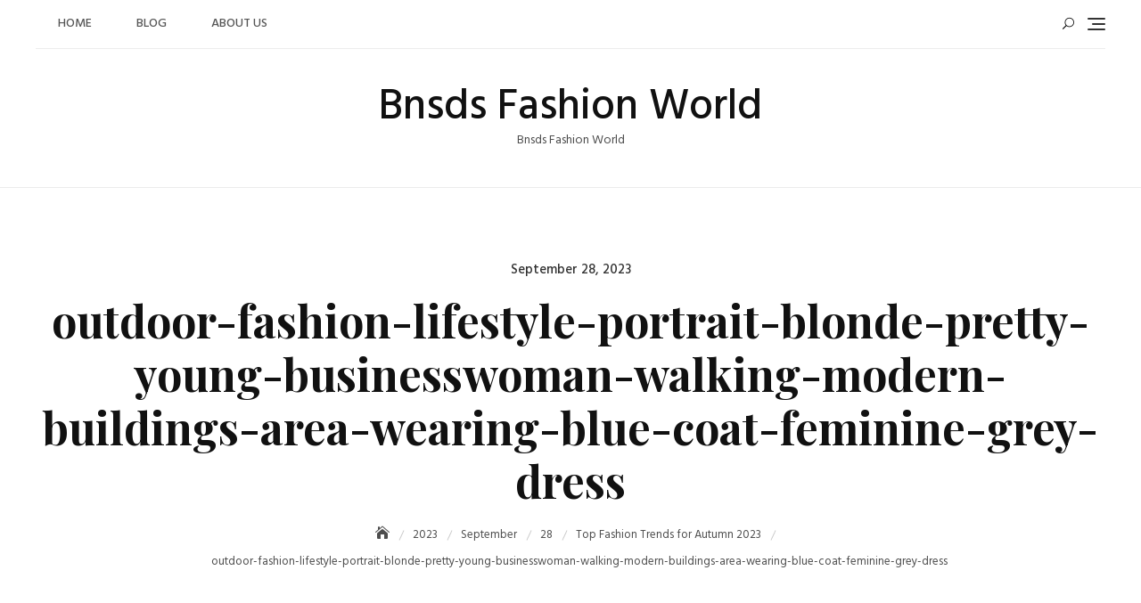

--- FILE ---
content_type: text/html; charset=UTF-8
request_url: https://www.bnsds.com/2023/10/09/top-fashion-trends-for-autumn-2023/outdoor-fashion-lifestyle-portrait-blonde-pretty-young-businesswoman-walking-modern-buildings-area-wearing-blue-coat-feminine-grey-dress/
body_size: 26266
content:
<!DOCTYPE html>
<html dir="ltr" lang="en-US" prefix="og: https://ogp.me/ns#">
<head>
	<meta charset="UTF-8">
	<meta name="viewport" content="width=device-width, initial-scale=1">
	<link rel="profile" href="https://gmpg.org/xfn/11">
	<title>outdoor-fashion-lifestyle-portrait-blonde-pretty-young-businesswoman-walking-modern-buildings-area-wearing-blue-coat-feminine-grey-dress | Bnsds Fashion World</title>

		<!-- All in One SEO 4.8.8 - aioseo.com -->
	<meta name="description" content="Outdoor fashion lifestyle portrait of blonde pretty young businesswoman, walking at modern buildings area, wearing blue coat and feminine grey dress." />
	<meta name="robots" content="max-image-preview:large" />
	<meta name="author" content="Doris"/>
	<link rel="canonical" href="https://www.bnsds.com/2023/10/09/top-fashion-trends-for-autumn-2023/outdoor-fashion-lifestyle-portrait-blonde-pretty-young-businesswoman-walking-modern-buildings-area-wearing-blue-coat-feminine-grey-dress/" />
	<meta name="generator" content="All in One SEO (AIOSEO) 4.8.8" />
		<meta property="og:locale" content="en_US" />
		<meta property="og:site_name" content="Bnsds Fashion World | Bnsds Fashion World" />
		<meta property="og:type" content="article" />
		<meta property="og:title" content="outdoor-fashion-lifestyle-portrait-blonde-pretty-young-businesswoman-walking-modern-buildings-area-wearing-blue-coat-feminine-grey-dress | Bnsds Fashion World" />
		<meta property="og:url" content="https://www.bnsds.com/2023/10/09/top-fashion-trends-for-autumn-2023/outdoor-fashion-lifestyle-portrait-blonde-pretty-young-businesswoman-walking-modern-buildings-area-wearing-blue-coat-feminine-grey-dress/" />
		<meta property="article:published_time" content="2023-09-28T11:11:39+00:00" />
		<meta property="article:modified_time" content="2023-09-28T11:12:10+00:00" />
		<meta name="twitter:card" content="summary" />
		<meta name="twitter:title" content="outdoor-fashion-lifestyle-portrait-blonde-pretty-young-businesswoman-walking-modern-buildings-area-wearing-blue-coat-feminine-grey-dress | Bnsds Fashion World" />
		<script type="application/ld+json" class="aioseo-schema">
			{"@context":"https:\/\/schema.org","@graph":[{"@type":"BreadcrumbList","@id":"https:\/\/www.bnsds.com\/2023\/10\/09\/top-fashion-trends-for-autumn-2023\/outdoor-fashion-lifestyle-portrait-blonde-pretty-young-businesswoman-walking-modern-buildings-area-wearing-blue-coat-feminine-grey-dress\/#breadcrumblist","itemListElement":[{"@type":"ListItem","@id":"https:\/\/www.bnsds.com#listItem","position":1,"name":"Home","item":"https:\/\/www.bnsds.com","nextItem":{"@type":"ListItem","@id":"https:\/\/www.bnsds.com\/2023\/10\/09\/top-fashion-trends-for-autumn-2023\/outdoor-fashion-lifestyle-portrait-blonde-pretty-young-businesswoman-walking-modern-buildings-area-wearing-blue-coat-feminine-grey-dress\/#listItem","name":"outdoor-fashion-lifestyle-portrait-blonde-pretty-young-businesswoman-walking-modern-buildings-area-wearing-blue-coat-feminine-grey-dress"}},{"@type":"ListItem","@id":"https:\/\/www.bnsds.com\/2023\/10\/09\/top-fashion-trends-for-autumn-2023\/outdoor-fashion-lifestyle-portrait-blonde-pretty-young-businesswoman-walking-modern-buildings-area-wearing-blue-coat-feminine-grey-dress\/#listItem","position":2,"name":"outdoor-fashion-lifestyle-portrait-blonde-pretty-young-businesswoman-walking-modern-buildings-area-wearing-blue-coat-feminine-grey-dress","previousItem":{"@type":"ListItem","@id":"https:\/\/www.bnsds.com#listItem","name":"Home"}}]},{"@type":"ItemPage","@id":"https:\/\/www.bnsds.com\/2023\/10\/09\/top-fashion-trends-for-autumn-2023\/outdoor-fashion-lifestyle-portrait-blonde-pretty-young-businesswoman-walking-modern-buildings-area-wearing-blue-coat-feminine-grey-dress\/#itempage","url":"https:\/\/www.bnsds.com\/2023\/10\/09\/top-fashion-trends-for-autumn-2023\/outdoor-fashion-lifestyle-portrait-blonde-pretty-young-businesswoman-walking-modern-buildings-area-wearing-blue-coat-feminine-grey-dress\/","name":"outdoor-fashion-lifestyle-portrait-blonde-pretty-young-businesswoman-walking-modern-buildings-area-wearing-blue-coat-feminine-grey-dress | Bnsds Fashion World","description":"Outdoor fashion lifestyle portrait of blonde pretty young businesswoman, walking at modern buildings area, wearing blue coat and feminine grey dress.","inLanguage":"en-US","isPartOf":{"@id":"https:\/\/www.bnsds.com\/#website"},"breadcrumb":{"@id":"https:\/\/www.bnsds.com\/2023\/10\/09\/top-fashion-trends-for-autumn-2023\/outdoor-fashion-lifestyle-portrait-blonde-pretty-young-businesswoman-walking-modern-buildings-area-wearing-blue-coat-feminine-grey-dress\/#breadcrumblist"},"author":{"@id":"https:\/\/www.bnsds.com\/author\/admin\/#author"},"creator":{"@id":"https:\/\/www.bnsds.com\/author\/admin\/#author"},"datePublished":"2023-09-28T19:11:39+08:00","dateModified":"2023-09-28T19:12:10+08:00"},{"@type":"Organization","@id":"https:\/\/www.bnsds.com\/#organization","name":"Bnsds Fashion World","description":"Bnsds Fashion World","url":"https:\/\/www.bnsds.com\/"},{"@type":"Person","@id":"https:\/\/www.bnsds.com\/author\/admin\/#author","url":"https:\/\/www.bnsds.com\/author\/admin\/","name":"Doris","image":{"@type":"ImageObject","@id":"https:\/\/www.bnsds.com\/2023\/10\/09\/top-fashion-trends-for-autumn-2023\/outdoor-fashion-lifestyle-portrait-blonde-pretty-young-businesswoman-walking-modern-buildings-area-wearing-blue-coat-feminine-grey-dress\/#authorImage","url":"https:\/\/www.bnsds.com\/wp-content\/uploads\/2019\/08\/15302418603875776-96x96.jpg","width":96,"height":96,"caption":"Doris"}},{"@type":"WebSite","@id":"https:\/\/www.bnsds.com\/#website","url":"https:\/\/www.bnsds.com\/","name":"Bnsds Fashion World","description":"Bnsds Fashion World","inLanguage":"en-US","publisher":{"@id":"https:\/\/www.bnsds.com\/#organization"}}]}
		</script>
		<!-- All in One SEO -->

<link rel='dns-prefetch' href='//www.bnsds.com' />
<link rel='dns-prefetch' href='//fonts.googleapis.com' />
<link rel="alternate" type="application/rss+xml" title="Bnsds Fashion World &raquo; Feed" href="https://www.bnsds.com/feed/" />
<link rel="alternate" type="application/rss+xml" title="Bnsds Fashion World &raquo; Comments Feed" href="https://www.bnsds.com/comments/feed/" />
<link rel="alternate" type="application/rss+xml" title="Bnsds Fashion World &raquo; outdoor-fashion-lifestyle-portrait-blonde-pretty-young-businesswoman-walking-modern-buildings-area-wearing-blue-coat-feminine-grey-dress Comments Feed" href="https://www.bnsds.com/2023/10/09/top-fashion-trends-for-autumn-2023/outdoor-fashion-lifestyle-portrait-blonde-pretty-young-businesswoman-walking-modern-buildings-area-wearing-blue-coat-feminine-grey-dress/feed/" />
<link rel="alternate" title="oEmbed (JSON)" type="application/json+oembed" href="https://www.bnsds.com/wp-json/oembed/1.0/embed?url=https%3A%2F%2Fwww.bnsds.com%2F2023%2F10%2F09%2Ftop-fashion-trends-for-autumn-2023%2Foutdoor-fashion-lifestyle-portrait-blonde-pretty-young-businesswoman-walking-modern-buildings-area-wearing-blue-coat-feminine-grey-dress%2F" />
<link rel="alternate" title="oEmbed (XML)" type="text/xml+oembed" href="https://www.bnsds.com/wp-json/oembed/1.0/embed?url=https%3A%2F%2Fwww.bnsds.com%2F2023%2F10%2F09%2Ftop-fashion-trends-for-autumn-2023%2Foutdoor-fashion-lifestyle-portrait-blonde-pretty-young-businesswoman-walking-modern-buildings-area-wearing-blue-coat-feminine-grey-dress%2F&#038;format=xml" />
<style id='wp-img-auto-sizes-contain-inline-css' type='text/css'>
img:is([sizes=auto i],[sizes^="auto," i]){contain-intrinsic-size:3000px 1500px}
/*# sourceURL=wp-img-auto-sizes-contain-inline-css */
</style>
<style id='wp-emoji-styles-inline-css' type='text/css'>

	img.wp-smiley, img.emoji {
		display: inline !important;
		border: none !important;
		box-shadow: none !important;
		height: 1em !important;
		width: 1em !important;
		margin: 0 0.07em !important;
		vertical-align: -0.1em !important;
		background: none !important;
		padding: 0 !important;
	}
/*# sourceURL=wp-emoji-styles-inline-css */
</style>
<style id='wp-block-library-inline-css' type='text/css'>
:root{--wp-block-synced-color:#7a00df;--wp-block-synced-color--rgb:122,0,223;--wp-bound-block-color:var(--wp-block-synced-color);--wp-editor-canvas-background:#ddd;--wp-admin-theme-color:#007cba;--wp-admin-theme-color--rgb:0,124,186;--wp-admin-theme-color-darker-10:#006ba1;--wp-admin-theme-color-darker-10--rgb:0,107,160.5;--wp-admin-theme-color-darker-20:#005a87;--wp-admin-theme-color-darker-20--rgb:0,90,135;--wp-admin-border-width-focus:2px}@media (min-resolution:192dpi){:root{--wp-admin-border-width-focus:1.5px}}.wp-element-button{cursor:pointer}:root .has-very-light-gray-background-color{background-color:#eee}:root .has-very-dark-gray-background-color{background-color:#313131}:root .has-very-light-gray-color{color:#eee}:root .has-very-dark-gray-color{color:#313131}:root .has-vivid-green-cyan-to-vivid-cyan-blue-gradient-background{background:linear-gradient(135deg,#00d084,#0693e3)}:root .has-purple-crush-gradient-background{background:linear-gradient(135deg,#34e2e4,#4721fb 50%,#ab1dfe)}:root .has-hazy-dawn-gradient-background{background:linear-gradient(135deg,#faaca8,#dad0ec)}:root .has-subdued-olive-gradient-background{background:linear-gradient(135deg,#fafae1,#67a671)}:root .has-atomic-cream-gradient-background{background:linear-gradient(135deg,#fdd79a,#004a59)}:root .has-nightshade-gradient-background{background:linear-gradient(135deg,#330968,#31cdcf)}:root .has-midnight-gradient-background{background:linear-gradient(135deg,#020381,#2874fc)}:root{--wp--preset--font-size--normal:16px;--wp--preset--font-size--huge:42px}.has-regular-font-size{font-size:1em}.has-larger-font-size{font-size:2.625em}.has-normal-font-size{font-size:var(--wp--preset--font-size--normal)}.has-huge-font-size{font-size:var(--wp--preset--font-size--huge)}.has-text-align-center{text-align:center}.has-text-align-left{text-align:left}.has-text-align-right{text-align:right}.has-fit-text{white-space:nowrap!important}#end-resizable-editor-section{display:none}.aligncenter{clear:both}.items-justified-left{justify-content:flex-start}.items-justified-center{justify-content:center}.items-justified-right{justify-content:flex-end}.items-justified-space-between{justify-content:space-between}.screen-reader-text{border:0;clip-path:inset(50%);height:1px;margin:-1px;overflow:hidden;padding:0;position:absolute;width:1px;word-wrap:normal!important}.screen-reader-text:focus{background-color:#ddd;clip-path:none;color:#444;display:block;font-size:1em;height:auto;left:5px;line-height:normal;padding:15px 23px 14px;text-decoration:none;top:5px;width:auto;z-index:100000}html :where(.has-border-color){border-style:solid}html :where([style*=border-top-color]){border-top-style:solid}html :where([style*=border-right-color]){border-right-style:solid}html :where([style*=border-bottom-color]){border-bottom-style:solid}html :where([style*=border-left-color]){border-left-style:solid}html :where([style*=border-width]){border-style:solid}html :where([style*=border-top-width]){border-top-style:solid}html :where([style*=border-right-width]){border-right-style:solid}html :where([style*=border-bottom-width]){border-bottom-style:solid}html :where([style*=border-left-width]){border-left-style:solid}html :where(img[class*=wp-image-]){height:auto;max-width:100%}:where(figure){margin:0 0 1em}html :where(.is-position-sticky){--wp-admin--admin-bar--position-offset:var(--wp-admin--admin-bar--height,0px)}@media screen and (max-width:600px){html :where(.is-position-sticky){--wp-admin--admin-bar--position-offset:0px}}

/*# sourceURL=wp-block-library-inline-css */
</style><style id='wp-block-image-inline-css' type='text/css'>
.wp-block-image>a,.wp-block-image>figure>a{display:inline-block}.wp-block-image img{box-sizing:border-box;height:auto;max-width:100%;vertical-align:bottom}@media not (prefers-reduced-motion){.wp-block-image img.hide{visibility:hidden}.wp-block-image img.show{animation:show-content-image .4s}}.wp-block-image[style*=border-radius] img,.wp-block-image[style*=border-radius]>a{border-radius:inherit}.wp-block-image.has-custom-border img{box-sizing:border-box}.wp-block-image.aligncenter{text-align:center}.wp-block-image.alignfull>a,.wp-block-image.alignwide>a{width:100%}.wp-block-image.alignfull img,.wp-block-image.alignwide img{height:auto;width:100%}.wp-block-image .aligncenter,.wp-block-image .alignleft,.wp-block-image .alignright,.wp-block-image.aligncenter,.wp-block-image.alignleft,.wp-block-image.alignright{display:table}.wp-block-image .aligncenter>figcaption,.wp-block-image .alignleft>figcaption,.wp-block-image .alignright>figcaption,.wp-block-image.aligncenter>figcaption,.wp-block-image.alignleft>figcaption,.wp-block-image.alignright>figcaption{caption-side:bottom;display:table-caption}.wp-block-image .alignleft{float:left;margin:.5em 1em .5em 0}.wp-block-image .alignright{float:right;margin:.5em 0 .5em 1em}.wp-block-image .aligncenter{margin-left:auto;margin-right:auto}.wp-block-image :where(figcaption){margin-bottom:1em;margin-top:.5em}.wp-block-image.is-style-circle-mask img{border-radius:9999px}@supports ((-webkit-mask-image:none) or (mask-image:none)) or (-webkit-mask-image:none){.wp-block-image.is-style-circle-mask img{border-radius:0;-webkit-mask-image:url('data:image/svg+xml;utf8,<svg viewBox="0 0 100 100" xmlns="http://www.w3.org/2000/svg"><circle cx="50" cy="50" r="50"/></svg>');mask-image:url('data:image/svg+xml;utf8,<svg viewBox="0 0 100 100" xmlns="http://www.w3.org/2000/svg"><circle cx="50" cy="50" r="50"/></svg>');mask-mode:alpha;-webkit-mask-position:center;mask-position:center;-webkit-mask-repeat:no-repeat;mask-repeat:no-repeat;-webkit-mask-size:contain;mask-size:contain}}:root :where(.wp-block-image.is-style-rounded img,.wp-block-image .is-style-rounded img){border-radius:9999px}.wp-block-image figure{margin:0}.wp-lightbox-container{display:flex;flex-direction:column;position:relative}.wp-lightbox-container img{cursor:zoom-in}.wp-lightbox-container img:hover+button{opacity:1}.wp-lightbox-container button{align-items:center;backdrop-filter:blur(16px) saturate(180%);background-color:#5a5a5a40;border:none;border-radius:4px;cursor:zoom-in;display:flex;height:20px;justify-content:center;opacity:0;padding:0;position:absolute;right:16px;text-align:center;top:16px;width:20px;z-index:100}@media not (prefers-reduced-motion){.wp-lightbox-container button{transition:opacity .2s ease}}.wp-lightbox-container button:focus-visible{outline:3px auto #5a5a5a40;outline:3px auto -webkit-focus-ring-color;outline-offset:3px}.wp-lightbox-container button:hover{cursor:pointer;opacity:1}.wp-lightbox-container button:focus{opacity:1}.wp-lightbox-container button:focus,.wp-lightbox-container button:hover,.wp-lightbox-container button:not(:hover):not(:active):not(.has-background){background-color:#5a5a5a40;border:none}.wp-lightbox-overlay{box-sizing:border-box;cursor:zoom-out;height:100vh;left:0;overflow:hidden;position:fixed;top:0;visibility:hidden;width:100%;z-index:100000}.wp-lightbox-overlay .close-button{align-items:center;cursor:pointer;display:flex;justify-content:center;min-height:40px;min-width:40px;padding:0;position:absolute;right:calc(env(safe-area-inset-right) + 16px);top:calc(env(safe-area-inset-top) + 16px);z-index:5000000}.wp-lightbox-overlay .close-button:focus,.wp-lightbox-overlay .close-button:hover,.wp-lightbox-overlay .close-button:not(:hover):not(:active):not(.has-background){background:none;border:none}.wp-lightbox-overlay .lightbox-image-container{height:var(--wp--lightbox-container-height);left:50%;overflow:hidden;position:absolute;top:50%;transform:translate(-50%,-50%);transform-origin:top left;width:var(--wp--lightbox-container-width);z-index:9999999999}.wp-lightbox-overlay .wp-block-image{align-items:center;box-sizing:border-box;display:flex;height:100%;justify-content:center;margin:0;position:relative;transform-origin:0 0;width:100%;z-index:3000000}.wp-lightbox-overlay .wp-block-image img{height:var(--wp--lightbox-image-height);min-height:var(--wp--lightbox-image-height);min-width:var(--wp--lightbox-image-width);width:var(--wp--lightbox-image-width)}.wp-lightbox-overlay .wp-block-image figcaption{display:none}.wp-lightbox-overlay button{background:none;border:none}.wp-lightbox-overlay .scrim{background-color:#fff;height:100%;opacity:.9;position:absolute;width:100%;z-index:2000000}.wp-lightbox-overlay.active{visibility:visible}@media not (prefers-reduced-motion){.wp-lightbox-overlay.active{animation:turn-on-visibility .25s both}.wp-lightbox-overlay.active img{animation:turn-on-visibility .35s both}.wp-lightbox-overlay.show-closing-animation:not(.active){animation:turn-off-visibility .35s both}.wp-lightbox-overlay.show-closing-animation:not(.active) img{animation:turn-off-visibility .25s both}.wp-lightbox-overlay.zoom.active{animation:none;opacity:1;visibility:visible}.wp-lightbox-overlay.zoom.active .lightbox-image-container{animation:lightbox-zoom-in .4s}.wp-lightbox-overlay.zoom.active .lightbox-image-container img{animation:none}.wp-lightbox-overlay.zoom.active .scrim{animation:turn-on-visibility .4s forwards}.wp-lightbox-overlay.zoom.show-closing-animation:not(.active){animation:none}.wp-lightbox-overlay.zoom.show-closing-animation:not(.active) .lightbox-image-container{animation:lightbox-zoom-out .4s}.wp-lightbox-overlay.zoom.show-closing-animation:not(.active) .lightbox-image-container img{animation:none}.wp-lightbox-overlay.zoom.show-closing-animation:not(.active) .scrim{animation:turn-off-visibility .4s forwards}}@keyframes show-content-image{0%{visibility:hidden}99%{visibility:hidden}to{visibility:visible}}@keyframes turn-on-visibility{0%{opacity:0}to{opacity:1}}@keyframes turn-off-visibility{0%{opacity:1;visibility:visible}99%{opacity:0;visibility:visible}to{opacity:0;visibility:hidden}}@keyframes lightbox-zoom-in{0%{transform:translate(calc((-100vw + var(--wp--lightbox-scrollbar-width))/2 + var(--wp--lightbox-initial-left-position)),calc(-50vh + var(--wp--lightbox-initial-top-position))) scale(var(--wp--lightbox-scale))}to{transform:translate(-50%,-50%) scale(1)}}@keyframes lightbox-zoom-out{0%{transform:translate(-50%,-50%) scale(1);visibility:visible}99%{visibility:visible}to{transform:translate(calc((-100vw + var(--wp--lightbox-scrollbar-width))/2 + var(--wp--lightbox-initial-left-position)),calc(-50vh + var(--wp--lightbox-initial-top-position))) scale(var(--wp--lightbox-scale));visibility:hidden}}
/*# sourceURL=https://www.bnsds.com/wp-includes/blocks/image/style.min.css */
</style>
<style id='wp-block-image-theme-inline-css' type='text/css'>
:root :where(.wp-block-image figcaption){color:#555;font-size:13px;text-align:center}.is-dark-theme :root :where(.wp-block-image figcaption){color:#ffffffa6}.wp-block-image{margin:0 0 1em}
/*# sourceURL=https://www.bnsds.com/wp-includes/blocks/image/theme.min.css */
</style>
<style id='global-styles-inline-css' type='text/css'>
:root{--wp--preset--aspect-ratio--square: 1;--wp--preset--aspect-ratio--4-3: 4/3;--wp--preset--aspect-ratio--3-4: 3/4;--wp--preset--aspect-ratio--3-2: 3/2;--wp--preset--aspect-ratio--2-3: 2/3;--wp--preset--aspect-ratio--16-9: 16/9;--wp--preset--aspect-ratio--9-16: 9/16;--wp--preset--color--black: #000000;--wp--preset--color--cyan-bluish-gray: #abb8c3;--wp--preset--color--white: #ffffff;--wp--preset--color--pale-pink: #f78da7;--wp--preset--color--vivid-red: #cf2e2e;--wp--preset--color--luminous-vivid-orange: #ff6900;--wp--preset--color--luminous-vivid-amber: #fcb900;--wp--preset--color--light-green-cyan: #7bdcb5;--wp--preset--color--vivid-green-cyan: #00d084;--wp--preset--color--pale-cyan-blue: #8ed1fc;--wp--preset--color--vivid-cyan-blue: #0693e3;--wp--preset--color--vivid-purple: #9b51e0;--wp--preset--color--tan: #D2B48C;--wp--preset--color--yellow: #FDE64B;--wp--preset--color--orange: #ED7014;--wp--preset--color--red: #D0312D;--wp--preset--color--pink: #b565a7;--wp--preset--color--purple: #A32CC4;--wp--preset--color--blue: #4E97D8;--wp--preset--color--green: #00B294;--wp--preset--color--brown: #231709;--wp--preset--color--grey: #7D7D7D;--wp--preset--gradient--vivid-cyan-blue-to-vivid-purple: linear-gradient(135deg,rgb(6,147,227) 0%,rgb(155,81,224) 100%);--wp--preset--gradient--light-green-cyan-to-vivid-green-cyan: linear-gradient(135deg,rgb(122,220,180) 0%,rgb(0,208,130) 100%);--wp--preset--gradient--luminous-vivid-amber-to-luminous-vivid-orange: linear-gradient(135deg,rgb(252,185,0) 0%,rgb(255,105,0) 100%);--wp--preset--gradient--luminous-vivid-orange-to-vivid-red: linear-gradient(135deg,rgb(255,105,0) 0%,rgb(207,46,46) 100%);--wp--preset--gradient--very-light-gray-to-cyan-bluish-gray: linear-gradient(135deg,rgb(238,238,238) 0%,rgb(169,184,195) 100%);--wp--preset--gradient--cool-to-warm-spectrum: linear-gradient(135deg,rgb(74,234,220) 0%,rgb(151,120,209) 20%,rgb(207,42,186) 40%,rgb(238,44,130) 60%,rgb(251,105,98) 80%,rgb(254,248,76) 100%);--wp--preset--gradient--blush-light-purple: linear-gradient(135deg,rgb(255,206,236) 0%,rgb(152,150,240) 100%);--wp--preset--gradient--blush-bordeaux: linear-gradient(135deg,rgb(254,205,165) 0%,rgb(254,45,45) 50%,rgb(107,0,62) 100%);--wp--preset--gradient--luminous-dusk: linear-gradient(135deg,rgb(255,203,112) 0%,rgb(199,81,192) 50%,rgb(65,88,208) 100%);--wp--preset--gradient--pale-ocean: linear-gradient(135deg,rgb(255,245,203) 0%,rgb(182,227,212) 50%,rgb(51,167,181) 100%);--wp--preset--gradient--electric-grass: linear-gradient(135deg,rgb(202,248,128) 0%,rgb(113,206,126) 100%);--wp--preset--gradient--midnight: linear-gradient(135deg,rgb(2,3,129) 0%,rgb(40,116,252) 100%);--wp--preset--font-size--small: 12px;--wp--preset--font-size--medium: 20px;--wp--preset--font-size--large: 36px;--wp--preset--font-size--x-large: 42px;--wp--preset--font-size--regular: 16px;--wp--preset--font-size--larger: 36px;--wp--preset--font-size--huge: 48px;--wp--preset--spacing--20: 0.44rem;--wp--preset--spacing--30: 0.67rem;--wp--preset--spacing--40: 1rem;--wp--preset--spacing--50: 1.5rem;--wp--preset--spacing--60: 2.25rem;--wp--preset--spacing--70: 3.38rem;--wp--preset--spacing--80: 5.06rem;--wp--preset--shadow--natural: 6px 6px 9px rgba(0, 0, 0, 0.2);--wp--preset--shadow--deep: 12px 12px 50px rgba(0, 0, 0, 0.4);--wp--preset--shadow--sharp: 6px 6px 0px rgba(0, 0, 0, 0.2);--wp--preset--shadow--outlined: 6px 6px 0px -3px rgb(255, 255, 255), 6px 6px rgb(0, 0, 0);--wp--preset--shadow--crisp: 6px 6px 0px rgb(0, 0, 0);}:where(.is-layout-flex){gap: 0.5em;}:where(.is-layout-grid){gap: 0.5em;}body .is-layout-flex{display: flex;}.is-layout-flex{flex-wrap: wrap;align-items: center;}.is-layout-flex > :is(*, div){margin: 0;}body .is-layout-grid{display: grid;}.is-layout-grid > :is(*, div){margin: 0;}:where(.wp-block-columns.is-layout-flex){gap: 2em;}:where(.wp-block-columns.is-layout-grid){gap: 2em;}:where(.wp-block-post-template.is-layout-flex){gap: 1.25em;}:where(.wp-block-post-template.is-layout-grid){gap: 1.25em;}.has-black-color{color: var(--wp--preset--color--black) !important;}.has-cyan-bluish-gray-color{color: var(--wp--preset--color--cyan-bluish-gray) !important;}.has-white-color{color: var(--wp--preset--color--white) !important;}.has-pale-pink-color{color: var(--wp--preset--color--pale-pink) !important;}.has-vivid-red-color{color: var(--wp--preset--color--vivid-red) !important;}.has-luminous-vivid-orange-color{color: var(--wp--preset--color--luminous-vivid-orange) !important;}.has-luminous-vivid-amber-color{color: var(--wp--preset--color--luminous-vivid-amber) !important;}.has-light-green-cyan-color{color: var(--wp--preset--color--light-green-cyan) !important;}.has-vivid-green-cyan-color{color: var(--wp--preset--color--vivid-green-cyan) !important;}.has-pale-cyan-blue-color{color: var(--wp--preset--color--pale-cyan-blue) !important;}.has-vivid-cyan-blue-color{color: var(--wp--preset--color--vivid-cyan-blue) !important;}.has-vivid-purple-color{color: var(--wp--preset--color--vivid-purple) !important;}.has-black-background-color{background-color: var(--wp--preset--color--black) !important;}.has-cyan-bluish-gray-background-color{background-color: var(--wp--preset--color--cyan-bluish-gray) !important;}.has-white-background-color{background-color: var(--wp--preset--color--white) !important;}.has-pale-pink-background-color{background-color: var(--wp--preset--color--pale-pink) !important;}.has-vivid-red-background-color{background-color: var(--wp--preset--color--vivid-red) !important;}.has-luminous-vivid-orange-background-color{background-color: var(--wp--preset--color--luminous-vivid-orange) !important;}.has-luminous-vivid-amber-background-color{background-color: var(--wp--preset--color--luminous-vivid-amber) !important;}.has-light-green-cyan-background-color{background-color: var(--wp--preset--color--light-green-cyan) !important;}.has-vivid-green-cyan-background-color{background-color: var(--wp--preset--color--vivid-green-cyan) !important;}.has-pale-cyan-blue-background-color{background-color: var(--wp--preset--color--pale-cyan-blue) !important;}.has-vivid-cyan-blue-background-color{background-color: var(--wp--preset--color--vivid-cyan-blue) !important;}.has-vivid-purple-background-color{background-color: var(--wp--preset--color--vivid-purple) !important;}.has-black-border-color{border-color: var(--wp--preset--color--black) !important;}.has-cyan-bluish-gray-border-color{border-color: var(--wp--preset--color--cyan-bluish-gray) !important;}.has-white-border-color{border-color: var(--wp--preset--color--white) !important;}.has-pale-pink-border-color{border-color: var(--wp--preset--color--pale-pink) !important;}.has-vivid-red-border-color{border-color: var(--wp--preset--color--vivid-red) !important;}.has-luminous-vivid-orange-border-color{border-color: var(--wp--preset--color--luminous-vivid-orange) !important;}.has-luminous-vivid-amber-border-color{border-color: var(--wp--preset--color--luminous-vivid-amber) !important;}.has-light-green-cyan-border-color{border-color: var(--wp--preset--color--light-green-cyan) !important;}.has-vivid-green-cyan-border-color{border-color: var(--wp--preset--color--vivid-green-cyan) !important;}.has-pale-cyan-blue-border-color{border-color: var(--wp--preset--color--pale-cyan-blue) !important;}.has-vivid-cyan-blue-border-color{border-color: var(--wp--preset--color--vivid-cyan-blue) !important;}.has-vivid-purple-border-color{border-color: var(--wp--preset--color--vivid-purple) !important;}.has-vivid-cyan-blue-to-vivid-purple-gradient-background{background: var(--wp--preset--gradient--vivid-cyan-blue-to-vivid-purple) !important;}.has-light-green-cyan-to-vivid-green-cyan-gradient-background{background: var(--wp--preset--gradient--light-green-cyan-to-vivid-green-cyan) !important;}.has-luminous-vivid-amber-to-luminous-vivid-orange-gradient-background{background: var(--wp--preset--gradient--luminous-vivid-amber-to-luminous-vivid-orange) !important;}.has-luminous-vivid-orange-to-vivid-red-gradient-background{background: var(--wp--preset--gradient--luminous-vivid-orange-to-vivid-red) !important;}.has-very-light-gray-to-cyan-bluish-gray-gradient-background{background: var(--wp--preset--gradient--very-light-gray-to-cyan-bluish-gray) !important;}.has-cool-to-warm-spectrum-gradient-background{background: var(--wp--preset--gradient--cool-to-warm-spectrum) !important;}.has-blush-light-purple-gradient-background{background: var(--wp--preset--gradient--blush-light-purple) !important;}.has-blush-bordeaux-gradient-background{background: var(--wp--preset--gradient--blush-bordeaux) !important;}.has-luminous-dusk-gradient-background{background: var(--wp--preset--gradient--luminous-dusk) !important;}.has-pale-ocean-gradient-background{background: var(--wp--preset--gradient--pale-ocean) !important;}.has-electric-grass-gradient-background{background: var(--wp--preset--gradient--electric-grass) !important;}.has-midnight-gradient-background{background: var(--wp--preset--gradient--midnight) !important;}.has-small-font-size{font-size: var(--wp--preset--font-size--small) !important;}.has-medium-font-size{font-size: var(--wp--preset--font-size--medium) !important;}.has-large-font-size{font-size: var(--wp--preset--font-size--large) !important;}.has-x-large-font-size{font-size: var(--wp--preset--font-size--x-large) !important;}
/*# sourceURL=global-styles-inline-css */
</style>

<style id='classic-theme-styles-inline-css' type='text/css'>
/*! This file is auto-generated */
.wp-block-button__link{color:#fff;background-color:#32373c;border-radius:9999px;box-shadow:none;text-decoration:none;padding:calc(.667em + 2px) calc(1.333em + 2px);font-size:1.125em}.wp-block-file__button{background:#32373c;color:#fff;text-decoration:none}
/*# sourceURL=/wp-includes/css/classic-themes.min.css */
</style>
<link rel='stylesheet' id='spbsm-stylesheet-css' href='https://www.bnsds.com/wp-content/plugins/superb-social-share-and-follow-buttons//assets/css/frontend.css?ver=1.2.1' type='text/css' media='all' />
<link rel='stylesheet' id='spbsm-lato-font-css' href='https://www.bnsds.com/wp-content/plugins/superb-social-share-and-follow-buttons//assets/lato/styles.css?ver=1.2.1' type='text/css' media='all' />
<link rel='stylesheet' id='blogberg-google-fonts-css' href='https://fonts.googleapis.com/css?family=Hind:300,400,400i,500,600,700,800,900|Playfair+Display:400,400italic,700,900' type='text/css' media='all' />
<link rel='stylesheet' id='bootstrap-css' href='https://www.bnsds.com/wp-content/themes/blogberg/assets/vendors/bootstrap/css/bootstrap.min.css?ver=4.1.3' type='text/css' media='all' />
<link rel='stylesheet' id='kfi-icons-css' href='https://www.bnsds.com/wp-content/themes/blogberg/assets/vendors/kf-icons/css/style.css?ver=1.0.0' type='text/css' media='all' />
<link rel='stylesheet' id='owlcarousel-css' href='https://www.bnsds.com/wp-content/themes/blogberg/assets/vendors/OwlCarousel2-2.2.1/assets/owl.carousel.min.css?ver=2.2.1' type='text/css' media='all' />
<link rel='stylesheet' id='owlcarousel-theme-css' href='https://www.bnsds.com/wp-content/themes/blogberg/assets/vendors/OwlCarousel2-2.2.1/assets/owl.theme.default.min.css?ver=2.2.1' type='text/css' media='all' />
<link rel='stylesheet' id='blogberg-blocks-css' href='https://www.bnsds.com/wp-content/themes/blogberg/assets/css/blocks.min.css' type='text/css' media='all' />
<link rel='stylesheet' id='blogberg-style-css' href='https://www.bnsds.com/wp-content/themes/blogberg/style.css' type='text/css' media='all' />
<script type="text/javascript" src="https://www.bnsds.com/wp-includes/js/jquery/jquery.min.js?ver=3.7.1" id="jquery-core-js"></script>
<script type="text/javascript" src="https://www.bnsds.com/wp-includes/js/jquery/jquery-migrate.min.js?ver=3.4.1" id="jquery-migrate-js"></script>
<link rel="https://api.w.org/" href="https://www.bnsds.com/wp-json/" /><link rel="alternate" title="JSON" type="application/json" href="https://www.bnsds.com/wp-json/wp/v2/media/8390" /><link rel="EditURI" type="application/rsd+xml" title="RSD" href="https://www.bnsds.com/xmlrpc.php?rsd" />
<meta name="generator" content="WordPress 6.9" />
<link rel='shortlink' href='https://www.bnsds.com/?p=8390' />

		<!-- GA Google Analytics @ https://m0n.co/ga -->
		<script async src="https://www.googletagmanager.com/gtag/js?id=G-PMZRQHN4K6"></script>
		<script>
			window.dataLayer = window.dataLayer || [];
			function gtag(){dataLayer.push(arguments);}
			gtag('js', new Date());
			gtag('config', 'G-PMZRQHN4K6');
		</script>

	<!-- HFCM by 99 Robots - Snippet # 1: Google tag manager body -->
<!-- Google Tag Manager -->
<script>(function(w,d,s,l,i){w[l]=w[l]||[];w[l].push({'gtm.start':
new Date().getTime(),event:'gtm.js'});var f=d.getElementsByTagName(s)[0],
j=d.createElement(s),dl=l!='dataLayer'?'&l='+l:'';j.async=true;j.src=
'https://www.googletagmanager.com/gtm.js?id='+i+dl;f.parentNode.insertBefore(j,f);
})(window,document,'script','dataLayer','GTM-KPGGSS8');</script>
<!-- End Google Tag Manager -->
<!-- Google Tag Manager (noscript) -->
<noscript><iframe src="https://www.googletagmanager.com/ns.html?id=GTM-KPGGSS8"
height="0" width="0" style="display:none;visibility:hidden"></iframe></noscript>
<!-- End Google Tag Manager (noscript) -->
<!-- /end HFCM by 99 Robots -->
<style data-context="foundation-flickity-css">/*! Flickity v2.0.2
http://flickity.metafizzy.co
---------------------------------------------- */.flickity-enabled{position:relative}.flickity-enabled:focus{outline:0}.flickity-viewport{overflow:hidden;position:relative;height:100%}.flickity-slider{position:absolute;width:100%;height:100%}.flickity-enabled.is-draggable{-webkit-tap-highlight-color:transparent;tap-highlight-color:transparent;-webkit-user-select:none;-moz-user-select:none;-ms-user-select:none;user-select:none}.flickity-enabled.is-draggable .flickity-viewport{cursor:move;cursor:-webkit-grab;cursor:grab}.flickity-enabled.is-draggable .flickity-viewport.is-pointer-down{cursor:-webkit-grabbing;cursor:grabbing}.flickity-prev-next-button{position:absolute;top:50%;width:44px;height:44px;border:none;border-radius:50%;background:#fff;background:hsla(0,0%,100%,.75);cursor:pointer;-webkit-transform:translateY(-50%);transform:translateY(-50%)}.flickity-prev-next-button:hover{background:#fff}.flickity-prev-next-button:focus{outline:0;box-shadow:0 0 0 5px #09f}.flickity-prev-next-button:active{opacity:.6}.flickity-prev-next-button.previous{left:10px}.flickity-prev-next-button.next{right:10px}.flickity-rtl .flickity-prev-next-button.previous{left:auto;right:10px}.flickity-rtl .flickity-prev-next-button.next{right:auto;left:10px}.flickity-prev-next-button:disabled{opacity:.3;cursor:auto}.flickity-prev-next-button svg{position:absolute;left:20%;top:20%;width:60%;height:60%}.flickity-prev-next-button .arrow{fill:#333}.flickity-page-dots{position:absolute;width:100%;bottom:-25px;padding:0;margin:0;list-style:none;text-align:center;line-height:1}.flickity-rtl .flickity-page-dots{direction:rtl}.flickity-page-dots .dot{display:inline-block;width:10px;height:10px;margin:0 8px;background:#333;border-radius:50%;opacity:.25;cursor:pointer}.flickity-page-dots .dot.is-selected{opacity:1}</style><style data-context="foundation-slideout-css">.slideout-menu{position:fixed;left:0;top:0;bottom:0;right:auto;z-index:0;width:256px;overflow-y:auto;-webkit-overflow-scrolling:touch;display:none}.slideout-menu.pushit-right{left:auto;right:0}.slideout-panel{position:relative;z-index:1;will-change:transform}.slideout-open,.slideout-open .slideout-panel,.slideout-open body{overflow:hidden}.slideout-open .slideout-menu{display:block}.pushit{display:none}</style><style type='text/css'>.rp4wp-related-posts ul{width:100%;padding:0;margin:0;float:left;}
.rp4wp-related-posts ul>li{list-style:none;padding:0;margin:0;padding-bottom:20px;clear:both;}
.rp4wp-related-posts ul>li>p{margin:0;padding:0;}
.rp4wp-related-post-image{width:35%;padding-right:25px;-moz-box-sizing:border-box;-webkit-box-sizing:border-box;box-sizing:border-box;float:left;}</style>
	<style type="text/css">
		/* Site Layout Shadow */  /* Hamburger Menu Icon */  /*Archive Slider Overlay Opacity*/ .block-slider .banner-overlay {background-color: rgba(0, 0, 0, 0.3); } /* Footer Background Shape*/  /* Breadcrumb Separator Layout */  .breadcrumb-wrap .breadcrumbs .trail-items a:after {height: 12px; -webkit-transform: rotate(25deg); -moz-transform: rotate(25deg); -ms-transform: rotate(25deg); -o-transform: rotate(25deg); transform: rotate(25deg); width: 1px; }     .breadcrumb-wrap .breadcrumbs .trail-items a[rel="home"] span {font-size: 0; } .breadcrumb-wrap .breadcrumbs .trail-items a[rel="home"] span:before {font-size: 16px; content: "\e074"; font-family: "kf-icons"; }  /* Site Title Color */ .site-header .site-branding .site-title, .site-header .site-branding .site-title a {color: #111111; } /* Tagline Color */ .site-header .site-branding .site-description {color: #4d4d4d; } /* Site Body Text Color */ body, html {color: #313131; } /* Primary Background Color */ figcaption, input[type=button], input[type=reset], input[type=submit], .button-primary, .round-button-primary, .page-numbers.current, .page-numbers:hover.current, .page-numbers:focus.current, .page-numbers:active.current, .woocommerce span.onsale, .woocommerce #respond input#submit, .woocommerce a.button, .woocommerce button.button, .woocommerce input.button, .woocommerce a.button.alt, .woocommerce button.button.alt, .woocommerce a.added_to_cart, .widget-area .widget.widget_product_search [type=submit], .woocommerce .widget_price_filter .ui-slider .ui-slider-handle, .wrap-detail-page .post-footer .post-format, .comments-area .comment-respond .comment-form .submit, .searchform .search-button, #go-top:hover span, #go-top:focus span, #go-top:active span, .block-slider #slide-pager .owl-dot.active span:hover, .block-slider #slide-pager .owl-dot.active span:focus, .block-slider #slide-pager .owl-dot.active span:active {background-color: #d39844 } /* Primary Border Color */ .page-numbers.current, .page-numbers:hover.current, .page-numbers:focus.current, .page-numbers:active.current, .comments-area .comment-respond .comment-form .submit, #go-top:hover span, #go-top:focus span, #go-top:active span, .main-navigation ul.nav-menu ul, .post .entry-meta-cat a {border-color: #d39844 } /* Primary Text Color */ .inner-header-content .posted-on a, .post .entry-meta-cat a {color: #d39844 } /* Hover Background Color */ .wrap-detail-page .kt-contact-form-area .form-group input.form-control[type=submit], .wrap-detail-page .kt-contact-form-area .form-group input.form-control[type=submit]:hover, .wrap-detail-page .kt-contact-form-area .form-group input.form-control[type=submit]:focus, .wrap-detail-page .kt-contact-form-area .form-group input.form-control[type=submit]:active, input[type=button]:hover, input[type=button]:active, input[type=button]:focus, input[type=reset]:hover, input[type=reset]:active, input[type=reset]:focus, input[type=submit]:hover, input[type=submit]:active, input[type=submit]:focus, .button-primary:hover, .button-primary:focus, .button-primary:active, .round-button-primary:hover, .round-button-primary:focus, .round-button-primary:active, .button-outline:hover, .button-outline:focus, .button-outline:active, .round-button-outline:hover, .round-button-outline:focus, .round-button-outline:active, .page-numbers:hover, .page-numbers:focus, .page-numbers:active, .infinite-scroll #infinite-handle span:hover, .infinite-scroll #infinite-handle span:focus, .infinite-scroll #infinite-handle span:active, .woocommerce #respond input#submit:hover, .woocommerce #respond input#submit:focus, .woocommerce #respond input#submit:active, .woocommerce a.button:hover, .woocommerce a.button:focus, .woocommerce a.button:active, .woocommerce button.button:hover, .woocommerce button.button:focus, .woocommerce button.button:active, .woocommerce input.button:hover, .woocommerce input.button:focus, .woocommerce input.button:active, .woocommerce a.button.alt:hover, .woocommerce a.button.alt:focus, .woocommerce a.button.alt:active, .woocommerce button.button.alt:hover, .woocommerce button.button.alt:focus, .woocommerce button.button.alt:active, .woocommerce a.added_to_cart:hover, .woocommerce a.added_to_cart:focus, .woocommerce a.added_to_cart:active, widget-area .widget.widget_product_search [type=submit]:hover, .widget-area .widget.widget_product_search [type=submit]:focus, .widget-area .widget.widget_product_search [type=submit]:active, .post-content-inner .tag-links a:hover, .post-content-inner .tag-links a:focus, .post-content-inner .tag-links a:active, .comments-area .comment-respond .comment-form .submit:hover, .comments-area .comment-respond .comment-form .submit:focus, .comments-area .comment-respond .comment-form .submit:active, .searchform .search-button:hover, .searchform .search-button:focus, .searchform .search-button:active, .widget .tagcloud a:hover, .widget .tagcloud a:focus, .widget .tagcloud a:active, .site-header .alt-menu-icon a:hover .icon-bar, .site-header .alt-menu-icon a:focus .icon-bar, .site-header .alt-menu-icon a:active .icon-bar, .site-header .alt-menu-icon a:hover .icon-bar:before, .site-header .alt-menu-icon a:hover .icon-bar:after, .site-header .alt-menu-icon a:focus .icon-bar:before, .site-header .alt-menu-icon a:focus .icon-bar:after, .site-header .alt-menu-icon a:active .icon-bar:before, .site-header .alt-menu-icon a:active .icon-bar:after, .block-slider .post .button-container .button-outline:hover, .block-slider .post .button-container .button-outline:focus, .block-slider .post .button-container .button-outline:active, .block-slider #slide-pager .owl-dot span:hover, .block-slider #slide-pager .owl-dot span:focus, .block-slider #slide-pager .owl-dot span:active, .top-footer .widget .search-button:hover, .top-footer .widget .search-button:focus, .top-footer .widget .search-button:active {background-color: #7b5ec1 } /* Hover border Color */ .wrap-detail-page .kt-contact-form-area .form-group input.form-control[type=submit], .wrap-detail-page .kt-contact-form-area .form-group input.form-control[type=submit]:hover, .wrap-detail-page .kt-contact-form-area .form-group input.form-control[type=submit]:focus, .wrap-detail-page .kt-contact-form-area .form-group input.form-control[type=submit]:active, .button-outline:hover, .button-outline:focus, .button-outline:active, .round-button-outline:hover, .round-button-outline:focus, .round-button-outline:active, .page-numbers:hover, .page-numbers:focus, .page-numbers:active, .comments-area .comment-respond .comment-form .submit:hover, .comments-area .comment-respond .comment-form .submit:focus, .comments-area .comment-respond .comment-form .submit:active, .socialgroup a:hover, .socialgroup a:focus, .socialgroup a:active, .widget .tagcloud a:hover, .widget .tagcloud a:focus, .widget .tagcloud a:active, .block-slider .post .entry-meta-cat a:hover, .block-slider .post .entry-meta-cat a:focus, .block-slider .post .entry-meta-cat a:active, .block-slider .post .button-container .button-outline:hover, .block-slider .post .button-container .button-outline:focus, .block-slider .post .button-container .button-outline:active, .block-slider .controls .owl-prev:hover:before, .block-slider .controls .owl-prev:focus:before, .block-slider .controls .owl-prev:active:before, .block-slider .controls .owl-next:hover:before, .block-slider .controls .owl-next:focus:before, .block-slider .controls .owl-next:active:before, .block-slider #slide-pager .owl-dot span:hover, .block-slider #slide-pager .owl-dot span:focus, .block-slider #slide-pager .owl-dot span:active, .site-footer .socialgroup ul li a:hover, .site-footer .socialgroup ul li a:focus, .site-footer .socialgroup ul li a:active, .post .entry-meta-cat a:hover, .post .entry-meta-cat a:focus, .post .entry-meta-cat a:active {border-color: #7b5ec1 } /* Hover Text Color */ a:hover, a:focus, a:active, .wrap-detail-page .kt-contact-form-area .form-group .cleaner:hover, .wrap-detail-page .kt-contact-form-area .form-group .cleaner:active, .wrap-detail-page .kt-contact-form-area .form-group .cleaner:focus, .wrap-detail-page .kt-contact-form-area .form-group .cleaner:hover span, .wrap-detail-page .kt-contact-form-area .form-group .cleaner:active span, .wrap-detail-page .kt-contact-form-area .form-group .cleaner:focus span, a.button-text:hover, a.button-text:focus, a.button-text:active, .button-text:hover, .button-text:focus, .button-text:active, a.button-text:hover:after, a.button-text:focus:after, a.button-text:active:after, .button-text:hover:after, .button-text:focus:after, .button-text:active:after, .comment-navigation .nav-previous a:hover, .comment-navigation .nav-previous a:focus, .comment-navigation .nav-previous a:active, .comment-navigation .nav-next a:hover, .comment-navigation .nav-next a:focus, .comment-navigation .nav-next a:active, .post-navigation .nav-previous a:hover, .post-navigation .nav-previous a:focus, .post-navigation .nav-previous a:active, .post-navigation .nav-next a:hover, .post-navigation .nav-next a:focus, .post-navigation .nav-next a:active, .comment-navigation .nav-previous a:hover .nav-label, .comment-navigation .nav-previous a:focus .nav-label, .comment-navigation .nav-previous a:active .nav-label, .comment-navigation .nav-next a:hover .nav-label, .comment-navigation .nav-next a:focus .nav-label, .comment-navigation .nav-next a:active .nav-label, .post-navigation .nav-previous a:hover .nav-label, .post-navigation .nav-previous a:focus .nav-label, .post-navigation .nav-previous a:active .nav-label, .post-navigation .nav-next a:hover .nav-label, .post-navigation .nav-next a:focus .nav-label, .post-navigation .nav-next a:active .nav-label, .woocommerce .product_meta .posted_in a:hover, .woocommerce .product_meta .posted_in a:focus, .woocommerce .product_meta .posted_in a:active, .woocommerce .product_meta .tagged_as a:hover, .woocommerce .product_meta .tagged_as a:focus, .woocommerce .product_meta .tagged_as a:active, .woocommerce .woocommerce-MyAccount-navigation ul li a:hover, .woocommerce .woocommerce-MyAccount-navigation ul li a:focus, .woocommerce .woocommerce-MyAccount-navigation ul li a:active, .woocommerce .woocommerce-MyAccount-content p a:hover, .woocommerce .woocommerce-MyAccount-content p a:focus, .woocommerce .woocommerce-MyAccount-content p a:active, .inner-header-content .posted-on a:hover, .inner-header-content .posted-on a:focus, .inner-header-content .posted-on a:active, .post-content-inner .cat-links .categories-list a:hover, .post-content-inner .cat-links .categories-list a:focus, .post-content-inner .cat-links .categories-list a:active, .comments-area .comment-list .comment-metadata a:hover, .comments-area .comment-list .comment-metadata a:focus, .comments-area .comment-list .comment-metadata a:active, .comments-area .comment-respond .logged-in-as a:hover, .comments-area .comment-respond .logged-in-as a:focus, .comments-area .comment-respond .logged-in-as a:active, .socialgroup a:hover, .socialgroup a:focus, .socialgroup a:active, .section-banner-wrap:not(.section-banner-two):not(.section-banner-three) .inner-header-content .posted-on a:hover, .wrap-inner-banner .inner-header-content .posted-on a:hover, .breadcrumb-wrap .breadcrumbs .trail-items a:hover, .breadcrumb-wrap .breadcrumbs .trail-items a:focus, .breadcrumb-wrap .breadcrumbs .trail-items a:active, .widget li a:hover, .widget li a:focus, .widget li a:active, .author-widget .widget-content .profile .socialgroup ul li a:hover, .author-widget .widget-content .profile .socialgroup ul li a:focus, .author-widget .widget-content .profile .socialgroup ul li a:active, .site-header .site-branding .site-title a:hover, .site-header .site-branding .site-title a:focus, .site-header .site-branding .site-title a:active, .site-header .header-icons-wrap .header-search-icon:hover, .site-header .header-icons-wrap .header-search-icon:focus, .site-header .header-icons-wrap .header-search-icon:active, .main-navigation ul.nav-menu > li:hover > a, .main-navigation ul.nav-menu > li:focus > a, .main-navigation ul.nav-menu > li:active > a, .main-navigation ul.nav-menu > li.focus > a, .main-navigation ul.nav-menu ul li a:hover, .main-navigation ul.nav-menu ul li a:focus, .main-navigation ul.nav-menu ul li a:active, .main-navigation ul.nav-menu li.current-menu-item > a, .main-navigation ul.nav-menu li.current-menu-parent > a, .offcanvas-navigation a:hover, .offcanvas-navigation a:focus, .offcanvas-navigation a:active, .block-slider .post .entry-meta-cat a:hover, .block-slider .post .entry-meta-cat a:focus, .block-slider .post .entry-meta-cat a:active, .block-slider .post .post-content .meta-tag [class*=meta-] a:hover, .block-slider .post .post-content .meta-tag [class*=meta-] a:focus, .block-slider .post .post-content .meta-tag [class*=meta-] a:active, .block-slider .post .post-content .meta-tag [class*=meta-] a:hover:before, .block-slider .post .post-content .meta-tag [class*=meta-] a:focus:before, .block-slider .post .post-content .meta-tag [class*=meta-] a:active:before, .block-slider .controls .owl-prev:hover:before, .block-slider .controls .owl-prev:focus:before, .block-slider .controls .owl-prev:active:before, .block-slider .controls .owl-next:hover:before, .block-slider .controls .owl-next:focus:before, .block-slider .controls .owl-next:active:before, .site-footer .socialgroup ul li a:hover, .site-footer .socialgroup ul li a:focus, .site-footer .socialgroup ul li a:active, .site-footer .copyright a:hover, .site-footer .copyright a:focus, .site-footer .copyright a:active, .site-footer .footer-menu-wrap ul li a:hover, .site-footer .footer-menu-wrap ul li a:focus, .site-footer .footer-menu-wrap ul li a:active, .post .entry-meta-cat a:hover, .post .entry-meta-cat a:focus, .post .entry-meta-cat a:active, .post .meta-tag [class*=meta-] a:hover, .post .meta-tag [class*=meta-] a:focus, .post .meta-tag [class*=meta-] a:active, .post .meta-tag [class*=meta-] a:hover:before, .post .meta-tag [class*=meta-] a:focus:before, .post .meta-tag [class*=meta-] a:active:before, .post-section .post .post-text .simplesocialbuttons.simplesocial-round-icon button:hover, .post-section .post .post-text .simplesocialbuttons.simplesocial-round-icon button:focus, .post-section .post .post-text .simplesocialbuttons.simplesocial-round-icon button:active {color: #7b5ec1 } .addtoany_content .addtoany_list a:hover svg path, .addtoany_content .addtoany_list a:focus svg path, .addtoany_content .addtoany_list a:active svg path, .widget_a2a_share_save_widget .addtoany_list a:hover svg path, .widget_a2a_share_save_widget .addtoany_list a:focus svg path, .widget_a2a_share_save_widget .addtoany_list a:active svg path {fill: #7b5ec1	}
</style>
<style type="text/css">.broken_link, a.broken_link {
	text-decoration: line-through;
}</style><link rel="icon" href="https://www.bnsds.com/wp-content/uploads/2019/08/cropped-cropped-BNSDS-2-1-32x32.png" sizes="32x32" />
<link rel="icon" href="https://www.bnsds.com/wp-content/uploads/2019/08/cropped-cropped-BNSDS-2-1-192x192.png" sizes="192x192" />
<link rel="apple-touch-icon" href="https://www.bnsds.com/wp-content/uploads/2019/08/cropped-cropped-BNSDS-2-1-180x180.png" />
<meta name="msapplication-TileImage" content="https://www.bnsds.com/wp-content/uploads/2019/08/cropped-cropped-BNSDS-2-1-270x270.png" />
<style>.ios7.web-app-mode.has-fixed header{ background-color: rgba(3,122,221,.88);}</style></head>

<body data-rsssl=1 class="attachment wp-singular attachment-template-default single single-attachment postid-8390 attachmentid-8390 attachment-jpeg wp-theme-blogberg site-layout-full">


			<div id="site-loader">
			<div class="site-loader-inner">
				<img src="https://www.bnsds.com/wp-content/themes/blogberg/assets/images/placeholder/loader1.gif" alt="Site Loader">			</div>
		</div>
		<div id="page" class="site">
		<a class="skip-link screen-reader-text" href="#content">
			Skip to content		</a>
		
		
<header id="masthead" class="wrapper site-header site-header-primary" role="banner">
			<div class="top-header site-header-wrap">
			<div class="container">
				<div class="main-navigation-wrap">
					<div class="row align-items-center">
						<div class="col-lg-9 d-none d-lg-block">
							<div class="wrap-nav main-navigation">
								<div id="navigation" class="d-none d-lg-block">
									<nav id="site-navigation" class="main-navigation" role="navigation" aria-label="Primary Menu">
										<button class="menu-toggle" aria-controls="primary-menu" aria-expanded="false">Primary Menu</button>
										<ul id="primary-menu" class="primary-menu"><li id="menu-item-2581" class="menu-item menu-item-type-custom menu-item-object-custom menu-item-2581"><a href="http://thebootstrapthemes.com/demo/thebootstrapthemes_housepress/">Home</a></li>
<li id="menu-item-2589" class="menu-item menu-item-type-post_type menu-item-object-page menu-item-2589"><a href="https://www.bnsds.com/home/">blog</a></li>
<li id="menu-item-2590" class="menu-item menu-item-type-post_type menu-item-object-page menu-item-2590"><a href="https://www.bnsds.com/about-us/">About Us</a></li>
</ul>									</nav>
								</div>
							</div>
						</div>
						<div class="col-lg-3 col-12">
							<div class="header-icons-wrap text-right">
								<div class="socialgroup">
																	</div>
									<div class="header-search-icon">
		<button aria-expanded="false">
			<span class="kfi kfi-search" aria-hidden="true"></span>
		</button>
	</div>
																<span class="alt-menu-icon ">
									<a class="offcanvas-menu-toggler" href="#">
										<span class="icon-bar"></span>
									</a>
								</span>
							</div>
						</div>
					</div>
				</div>
			</div>
		</div>
		<div class="site-branding-wrap">
		<div class="container">
			
	<div class="site-branding-outer">
		<div class="site-branding">
									<p class="site-title">
								<a href="https://www.bnsds.com/" rel="home">
									Bnsds Fashion World								</a>
							</p>
												<p class="site-description">
							Bnsds Fashion World						</p>
							</div><!-- .site-branding -->
	</div>
		</div>
	</div>
	<div id="offcanvas-menu">
	<div class="header-search-wrap">
		<form role="search" method="get" id="searchform" class="searchform" action="https://www.bnsds.com/">
				<div>
					<label class="screen-reader-text" for="s">Search for:</label>
					<input type="text" value="" name="s" id="s" />
					<input type="submit" id="searchsubmit" value="Search" />
				</div>
			<button type="submit" class="search-button"><span class="kfi kfi-search"></span></button></form>	</div>
	<div id="primary-nav-offcanvas" class="offcanvas-navigation d-xl-none d-lg-block">
		<ul id="primary-menu" class="primary-menu"><li class="menu-item menu-item-type-custom menu-item-object-custom menu-item-2581"><a href="http://thebootstrapthemes.com/demo/thebootstrapthemes_housepress/">Home</a></li>
<li class="menu-item menu-item-type-post_type menu-item-object-page menu-item-2589"><a href="https://www.bnsds.com/home/">blog</a></li>
<li class="menu-item menu-item-type-post_type menu-item-object-page menu-item-2590"><a href="https://www.bnsds.com/about-us/">About Us</a></li>
</ul>	</div>
	<div id="secondary-nav-offcanvas" class="offcanvas-navigation d-none d-lg-block">
			</div>
		<div class="close-offcanvas-menu">
		<button class="kfi kfi-close-alt2"></button>
	</div>
</div>	<!-- Search form structure -->
	<div class="header-search-wrap">
		<div id="search-form">
			<form role="search" method="get" id="searchform" class="searchform" action="https://www.bnsds.com/">
				<div>
					<label class="screen-reader-text" for="s">Search for:</label>
					<input type="text" value="" name="s" id="s" />
					<input type="submit" id="searchsubmit" value="Search" />
				</div>
			<button type="submit" class="search-button"><span class="kfi kfi-search"></span></button></form>		</div>
	</div>
</header>		<div id="content" class="site-main">
		<section class="section-banner-wrap section-banner-one">
			<div class="wrap-inner-banner">
				<div class="container">
					<header class="page-header">
						<div class="inner-header-content">
								<span class="screen-reader-text">Posted on</span>
	<span class="posted-on">
		<a href="https://www.bnsds.com/2023/09/28/" rel="bookmark">
			<span class="entry-date published">September 28, 2023</span>		</a>
	</span>
								<h1 class="page-title">outdoor-fashion-lifestyle-portrait-blonde-pretty-young-businesswoman-walking-modern-buildings-area-wearing-blue-coat-feminine-grey-dress</h1>
													</div>
					</header>
				</div>
			</div>
							<div class="breadcrumb-wrap">
					<div class="container">
						<nav role="navigation" aria-label="Breadcrumbs" class="breadcrumb-trail breadcrumbs" itemprop="breadcrumb"><ul class="trail-items" itemscope itemtype="http://schema.org/BreadcrumbList"><meta name="numberOfItems" content="6" /><meta name="itemListOrder" content="Ascending" /><li itemprop="itemListElement" itemscope itemtype="http://schema.org/ListItem" class="trail-item trail-begin"><a href="https://www.bnsds.com/" rel="home" itemprop="item"><span itemprop="name">Home</span></a><meta itemprop="position" content="1" /></li><li itemprop="itemListElement" itemscope itemtype="http://schema.org/ListItem" class="trail-item"><a href="https://www.bnsds.com/2023/" itemprop="item"><span itemprop="name">2023</span></a><meta itemprop="position" content="2" /></li><li itemprop="itemListElement" itemscope itemtype="http://schema.org/ListItem" class="trail-item"><a href="https://www.bnsds.com/2023/10/" itemprop="item"><span itemprop="name">September</span></a><meta itemprop="position" content="3" /></li><li itemprop="itemListElement" itemscope itemtype="http://schema.org/ListItem" class="trail-item"><a href="https://www.bnsds.com/2023/10/09/" itemprop="item"><span itemprop="name">28</span></a><meta itemprop="position" content="4" /></li><li itemprop="itemListElement" itemscope itemtype="http://schema.org/ListItem" class="trail-item"><a href="https://www.bnsds.com/2023/10/09/top-fashion-trends-for-autumn-2023/" itemprop="item"><span itemprop="name">Top Fashion Trends for Autumn 2023</span></a><meta itemprop="position" content="5" /></li><li itemprop="itemListElement" itemscope itemtype="http://schema.org/ListItem" class="trail-item trail-end"><span itemprop="item"><span itemprop="name">outdoor-fashion-lifestyle-portrait-blonde-pretty-young-businesswoman-walking-modern-buildings-area-wearing-blue-coat-feminine-grey-dress</span></span><meta itemprop="position" content="6" /></li></ul></nav>					</div>
				</div>
					</section>
	<section class="wrap-detail-page" id="main-content">
	<div class="container">
				<div class="row">
			<div class="col-lg-12">
							</div>
		</div>
	</div>
	<div class="container">
		<div class="row">
												<div class="col-lg-8">
				<main id="main" class="post-main-content" role="main">
					<article id="post-8390" class="post-content post-8390 attachment type-attachment status-inherit hentry">
    <div class="post-content-inner">
        <div class="post-text">
            <p class="attachment"><a href='https://www.bnsds.com/wp-content/uploads/2023/09/outdoor-fashion-lifestyle-portrait-blonde-pretty-young-businesswoman-walking-modern-buildings-area-wearing-blue-coat-feminine-grey-dress-scaled.jpg'><img fetchpriority="high" decoding="async" width="300" height="200" src="https://www.bnsds.com/wp-content/uploads/2023/09/outdoor-fashion-lifestyle-portrait-blonde-pretty-young-businesswoman-walking-modern-buildings-area-wearing-blue-coat-feminine-grey-dress-300x200.jpg" class="attachment-medium size-medium" alt="Top Fashion Trends for Autumn 2023" srcset="https://www.bnsds.com/wp-content/uploads/2023/09/outdoor-fashion-lifestyle-portrait-blonde-pretty-young-businesswoman-walking-modern-buildings-area-wearing-blue-coat-feminine-grey-dress-300x200.jpg 300w, https://www.bnsds.com/wp-content/uploads/2023/09/outdoor-fashion-lifestyle-portrait-blonde-pretty-young-businesswoman-walking-modern-buildings-area-wearing-blue-coat-feminine-grey-dress-1024x683.jpg 1024w, https://www.bnsds.com/wp-content/uploads/2023/09/outdoor-fashion-lifestyle-portrait-blonde-pretty-young-businesswoman-walking-modern-buildings-area-wearing-blue-coat-feminine-grey-dress-768x512.jpg 768w, https://www.bnsds.com/wp-content/uploads/2023/09/outdoor-fashion-lifestyle-portrait-blonde-pretty-young-businesswoman-walking-modern-buildings-area-wearing-blue-coat-feminine-grey-dress-1536x1024.jpg 1536w, https://www.bnsds.com/wp-content/uploads/2023/09/outdoor-fashion-lifestyle-portrait-blonde-pretty-young-businesswoman-walking-modern-buildings-area-wearing-blue-coat-feminine-grey-dress-2048x1365.jpg 2048w" sizes="(max-width: 300px) 100vw, 300px" /></a></p>
<div class="spbsm-sharebuttons-output-wrapper"><!-- Superb Social Share and Follow Buttons --><div class="spbsm-output-textstring">Share on Social Media</div><div class="spbsm-button-wrapper-flat"><span class="spbsm-share-twitter"><a href="https://twitter.com/share?url=https://www.bnsds.com/2023/10/09/top-fashion-trends-for-autumn-2023/outdoor-fashion-lifestyle-portrait-blonde-pretty-young-businesswoman-walking-modern-buildings-area-wearing-blue-coat-feminine-grey-dress/&#038;text=outdoor-fashion-lifestyle-portrait-blonde-pretty-young-businesswoman-walking-modern-buildings-area-wearing-blue-coat-feminine-grey-dress" rel="nofollow" target="_blank"><svg width="32" height="32" viewBox="0 0 32 32" fill="none" xmlns="http://www.w3.org/2000/svg">
        <g transform="matrix(1, 0, 0, 1, 3.980892, 4.77707)"><path fill="#e7e9ea" d="M18.244 2.25h3.308l-7.227 8.26 8.502 11.24H16.17l-5.214-6.817L4.99 21.75H1.68l7.73-8.835L1.254 2.25H8.08l4.713 6.231zm-1.161 17.52h1.833L7.084 4.126H5.117z"></path></g>
        </svg>x</a></span><span class="spbsm-share-facebook"><a href="https://www.facebook.com/sharer.php?u=https://www.bnsds.com/2023/10/09/top-fashion-trends-for-autumn-2023/outdoor-fashion-lifestyle-portrait-blonde-pretty-young-businesswoman-walking-modern-buildings-area-wearing-blue-coat-feminine-grey-dress/" rel="nofollow" target="_blank"><svg width="430.11px" height="430.11px" enable-background="new 0 0 430.113 430.114" version="1.1" viewBox="0 0 430.113 430.114" xml:space="preserve" xmlns="http://www.w3.org/2000/svg">  <path d="m158.08 83.3v59.218h-43.385v72.412h43.385v215.18h89.122v-215.18h59.805s5.601-34.721 8.316-72.685h-67.784s0-42.127 0-49.511c0-7.4 9.717-17.354 19.321-17.354h48.557v-75.385h-66.021c-93.519-5e-3 -91.316 72.479-91.316 83.299z" /></svg>facebook</a></span><span class="spbsm-share-pinterest"><a href="https://pinterest.com/pin/create/bookmarklet/?media=https://www.bnsds.com/wp-content/uploads/2023/09/outdoor-fashion-lifestyle-portrait-blonde-pretty-young-businesswoman-walking-modern-buildings-area-wearing-blue-coat-feminine-grey-dress-150x150.jpg&#038;url=https://www.bnsds.com/2023/10/09/top-fashion-trends-for-autumn-2023/outdoor-fashion-lifestyle-portrait-blonde-pretty-young-businesswoman-walking-modern-buildings-area-wearing-blue-coat-feminine-grey-dress/&#038;is_video=false&#038;description=outdoor-fashion-lifestyle-portrait-blonde-pretty-young-businesswoman-walking-modern-buildings-area-wearing-blue-coat-feminine-grey-dress" rel="nofollow" target="_blank"><svg enable-background="new 0 0 310.05 310.05" version="1.1" viewBox="0 0 310.05 310.05" xml:space="preserve" xmlns="http://www.w3.org/2000/svg">
									<path d="m245.26 31.772c-21.342-20.488-50.877-31.772-83.164-31.772-49.32 0-79.654 20.217-96.416 37.176-20.658 20.9-32.504 48.651-32.504 76.139 0 34.513 14.436 61.003 38.611 70.858 1.623 0.665 3.256 1 4.857 1 5.1 0 9.141-3.337 10.541-8.69 0.816-3.071 2.707-10.647 3.529-13.936 1.76-6.495 0.338-9.619-3.5-14.142-6.992-8.273-10.248-18.056-10.248-30.788 0-37.818 28.16-78.011 80.352-78.011 41.412 0 67.137 23.537 67.137 61.425 0 23.909-5.15 46.051-14.504 62.35-6.5 11.325-17.93 24.825-35.477 24.825-7.588 0-14.404-3.117-18.705-8.551-4.063-5.137-5.402-11.773-3.768-18.689 1.846-7.814 4.363-15.965 6.799-23.845 4.443-14.392 8.643-27.985 8.643-38.83 0-18.55-11.404-31.014-28.375-31.014-21.568 0-38.465 21.906-38.465 49.871 0 13.715 3.645 23.973 5.295 27.912-2.717 11.512-18.865 79.953-21.928 92.859-1.771 7.534-12.44 67.039 5.219 71.784 19.841 5.331 37.576-52.623 39.381-59.172 1.463-5.326 6.582-25.465 9.719-37.845 9.578 9.226 25 15.463 40.006 15.463 28.289 0 53.73-12.73 71.637-35.843 17.367-22.418 26.932-53.664 26.932-87.978 0-26.826-11.52-53.272-31.604-72.556z" />
								</svg>pinterest</a></span><span class="spbsm-share-linkedin"><a href="https://www.linkedin.com/shareArticle?url=https://www.bnsds.com/2023/10/09/top-fashion-trends-for-autumn-2023/outdoor-fashion-lifestyle-portrait-blonde-pretty-young-businesswoman-walking-modern-buildings-area-wearing-blue-coat-feminine-grey-dress/&#038;title=outdoor-fashion-lifestyle-portrait-blonde-pretty-young-businesswoman-walking-modern-buildings-area-wearing-blue-coat-feminine-grey-dress" rel="nofollow" target="_blank"><svg width="430.12px" height="430.12px" enable-background="new 0 0 430.117 430.117" version="1.1" viewBox="0 0 430.117 430.117" xml:space="preserve" xmlns="http://www.w3.org/2000/svg">
									<path d="m430.12 261.54v159.02h-92.188v-148.37c0-37.271-13.334-62.707-46.703-62.707-25.473 0-40.632 17.142-47.301 33.724-2.432 5.928-3.058 14.179-3.058 22.477v154.87h-92.219s1.242-251.28 0-277.32h92.21v39.309c-0.187 0.294-0.43 0.611-0.606 0.896h0.606v-0.896c12.251-18.869 34.13-45.824 83.102-45.824 60.673-1e-3 106.16 39.636 106.16 124.82zm-377.93-251.98c-31.548 0-52.183 20.693-52.183 47.905 0 26.619 20.038 47.94 50.959 47.94h0.616c32.159 0 52.159-21.317 52.159-47.94-0.606-27.212-20-47.905-51.551-47.905zm-46.706 411h92.184v-277.32h-92.184v277.32z" />
								</svg>linkedin</a></span><span class="spbsm-share-tumblr"><a href="https://www.tumblr.com/share/link?url=https://www.bnsds.com/2023/10/09/top-fashion-trends-for-autumn-2023/outdoor-fashion-lifestyle-portrait-blonde-pretty-young-businesswoman-walking-modern-buildings-area-wearing-blue-coat-feminine-grey-dress/&#038;name=outdoor-fashion-lifestyle-portrait-blonde-pretty-young-businesswoman-walking-modern-buildings-area-wearing-blue-coat-feminine-grey-dress&#038;description=%3Cp%3EOutdoor+fashion+lifestyle+portrait+of+blonde+pretty+young+businesswoman%2C+walking+at+modern+buildings+area%2C+wearing+blue+coat+and+feminine+grey+dress.%3C%2Fp%3E" rel="nofollow" target="_blank"><svg width="430.12px" height="430.12px" enable-background="new 0 0 430.118 430.118" version="1.1" viewBox="0 0 430.118 430.118" xml:space="preserve" xmlns="http://www.w3.org/2000/svg">
									<path d="m252.8 351.54c-7.229-4.247-13.866-11.547-16.513-18.589-2.679-7.09-2.338-21.455-2.338-46.419v-110.29h100.3v-76.766h-100.3v-99.477h-61.713c-2.753 22.155-7.824 40.459-15.18 54.815-7.369 14.377-17.088 26.658-29.276 36.924-12.127 10.246-31.895 18.143-48.927 23.589v60.915h58.922v150.84c0 19.694 2.088 34.718 6.24 45.061 4.172 10.333 11.623 20.124 22.386 29.337 10.762 9.115 23.758 16.228 39.003 21.226 15.227 4.942 26.936 7.416 46.767 7.416 17.445 0 33.687-1.759 48.747-5.198 15.042-3.529 31.834-9.605 50.344-18.221v-67.859c-21.721 14.169-43.567 21.221-65.535 21.221-12.365 3e-3 -23.294-2.839-32.932-8.519z" />
								</svg>tumblr</a></span><span class="spbsm-share-reddit"><a href="https://reddit.com/submit?url=https://www.bnsds.com/2023/10/09/top-fashion-trends-for-autumn-2023/outdoor-fashion-lifestyle-portrait-blonde-pretty-young-businesswoman-walking-modern-buildings-area-wearing-blue-coat-feminine-grey-dress/&#038;title=outdoor-fashion-lifestyle-portrait-blonde-pretty-young-businesswoman-walking-modern-buildings-area-wearing-blue-coat-feminine-grey-dress" rel="nofollow" target="_blank"><svg width="430.12px" height="430.12px" enable-background="new 0 0 430.117 430.117" version="1.1" viewBox="0 0 430.117 430.117" xml:space="preserve" xmlns="http://www.w3.org/2000/svg">
									<path d="m307.52 231.06c1.11 2.838 1.614 5.769 1.614 8.681 0 5.862-2.025 11.556-5.423 16.204-3.36 4.593-8.121 8.158-13.722 9.727h0.01c-0.047 0.019-0.094 0.019-0.117 0.037-0.023 0-0.061 0.019-0.079 0.019-2.623 0.896-5.312 1.316-7.98 1.316-6.254 0-12.396-2.254-17.306-6.096-4.872-3.826-8.56-9.324-9.717-15.845h-0.01c0-0.019 0-0.042-9e-3 -0.069 0-0.019 0-0.038-0.019-0.065h0.019c-0.364-1.681-0.551-3.36-0.551-5.021 0-5.647 1.923-11.07 5.097-15.551 3.164-4.453 7.626-7.99 12.848-9.811 0.019 0 0.038-0.01 0.038-0.01 0.027 0 0.027-0.027 0.051-0.027 2.954-1.092 6.072-1.639 9.157-1.639 5.619 0 11.154 1.704 15.821 4.821 4.611 3.066 8.354 7.561 10.23 13.143 0.019 0.037 0.019 0.07 0.037 0.103 0 0.037 0.019 0.057 0.037 0.084h-0.026zm-17.194 69.287c-2.202-1.428-4.751-2.291-7.448-2.291-2.175 0-4.434 0.621-6.445 1.955-19.004 11.342-41.355 17.558-63.547 17.558-16.65 0-33.199-3.514-48.192-10.879l-0.077-0.037-0.075-0.028c-2.261-0.924-4.837-2.889-7.647-4.76-1.428-0.925-2.919-1.844-4.574-2.521-1.633-0.695-3.447-1.181-5.386-1.181-1.605 0-3.292 0.359-4.957 1.115-0.086 0.033-0.168 0.065-0.252 0.098h9e-3c-2.616 0.999-4.66 2.829-5.974 4.994-1.372 2.23-2.046 4.826-2.046 7.411 0 2.334 0.551 4.667 1.691 6.786 1.085 2.007 2.754 3.762 4.938 4.938 21.429 14.454 46.662 21.002 71.992 20.979 22.838 0 45.814-5.287 66.27-14.911l0.107-0.065 0.103-0.056c2.697-1.597 6.282-3.029 9.661-5.115 1.671-1.064 3.304-2.296 4.704-3.897 1.4-1.591 2.525-3.551 3.16-5.875v-0.01c0.266-1.026 0.392-2.025 0.392-3.024 0-1.899-0.467-3.701-1.241-5.32-1.134-2.438-2.991-4.435-5.166-5.864zm-150.45-34.76c0.037 0 0.086 0.014 0.128 0.037 2.735 0.999 5.554 1.493 8.345 1.493 6.963 0 13.73-2.852 18.853-7.5 5.115-4.662 8.618-11.257 8.618-18.775 0-0.196 0-0.392-9e-3 -0.625 0.019-0.336 0.028-0.705 0.028-1.083 0-7.458-3.456-14.08-8.522-18.762-5.085-4.686-11.836-7.551-18.825-7.551-1.867 0-3.769 0.219-5.628 0.653-0.028 0-0.049 9e-3 -0.077 9e-3h-0.028c-9.252 1.937-17.373 8.803-20.37 18.248v0.01c0 0.019-9e-3 0.037-9e-3 0.037-0.861 2.586-1.262 5.255-1.262 7.896 0 5.787 1.913 11.426 5.211 16.064 3.269 4.56 7.894 8.145 13.448 9.819 0.04 2e-3 0.059 0.012 0.099 0.03zm290.16-67.495v0.038c0.066 0.94 0.084 1.878 0.084 2.81 0 10.447-3.351 20.493-8.941 29.016-5.218 7.976-12.414 14.649-20.703 19.177 0.532 4.158 0.84 8.349 0.84 12.526-0.01 22.495-7.766 44.607-21.272 62.329v9e-3h-0.028c-24.969 33.216-63.313 52.804-102.03 62.684h-0.01l-0.027 0.023c-20.647 5.013-41.938 7.574-63.223 7.574-31.729 0-63.433-5.722-93.018-17.585l-9e-3 -0.028h-0.028c-30.672-12.643-59.897-32.739-77.819-62.184-9.642-15.71-14.935-34.141-14.935-52.659 0-4.19 0.283-8.387 0.843-12.536-8.072-4.545-15.063-10.99-20.255-18.687-5.542-8.266-9.056-17.95-9.5-28.187v-0.159c9e-3 -14.337 6.237-27.918 15.915-37.932 9.677-10.011 22.896-16.554 37.075-16.554h0.588c1.487-0.101 2.987-0.159 4.488-0.159 7.122 0 14.26 1.153 21.039 3.752l0.037 0.028 0.038 0.012c5.787 2.437 11.537 5.377 16.662 9.449 1.661-0.871 3.472-1.851 5.504-2.625 31.064-18.395 67.171-25.491 102.36-27.538 0.306-17.431 2.448-35.68 10.949-51.65 7.08-13.269 19.369-23.599 34-27.179l0.061-0.03 0.079-9e-3c5.573-1.078 11.192-1.575 16.774-1.575 14.869 0 29.561 3.521 43.31 9.017 6.086-9.185 14.776-16.354 24.97-20.375l0.098-0.056 0.098-0.037c5.983-1.864 12.303-2.954 18.646-2.954 6.692 0 13.437 1.223 19.756 4.046v-0.023c9e-3 0.023 0.019 0.023 0.019 0.023 0.047 0.016 0.084 0.044 0.116 0.044 9.059 3.489 16.727 9.937 22.164 17.95 5.442 8.048 8.644 17.688 8.644 27.599 0 1.827-0.103 3.657-0.317 5.489l-0.019 0.037c0 0.028 0 0.068-0.01 0.096-1.063 12.809-7.551 24.047-16.736 32.063-9.24 8.048-21.207 12.909-33.49 12.909-1.97 0-3.958-0.11-5.937-0.374-12.182-0.931-23.541-6.826-31.886-15.595-8.373-8.755-13.768-20.453-13.768-33.08 0-0.611 0.056-1.237 0.074-1.843-11.435-5.092-23.578-9.316-35.646-9.306-1.746 0-3.491 0.096-5.237 0.273h-0.019c-9.035 0.871-17.436 6.566-21.506 14.757v0.037c-6.179 12.034-7.411 26.101-7.598 40.064 34.639 2.259 69.483 10.571 100.04 28.138h0.047l0.438 0.259c0.579 0.343 1.652 0.931 2.623 1.449 2.101-1.704 4.322-3.456 6.856-4.966 9.264-6.17 20.241-9.238 31.223-9.238 4.872 0 9.749 0.621 14.481 1.834h0.019l0.196 0.058c0.07 0.01 0.121 0.033 0.178 0.033v9e-3c11.183 2.845 21.3 9.267 28.917 17.927 7.612 8.674 12.731 19.648 13.73 31.561v0.025h-0.012zm-102.03-113.36c0 0.469 0.01 0.95 0.057 1.44v0.084c0.224 6.018 3.065 11.619 7.383 15.756 4.34 4.14 10.1 6.702 15.942 6.725h0.159c0.42 0.033 0.85 0.033 1.26 0.033 5.899 9e-3 11.752-2.532 16.148-6.655 4.405-4.144 7.309-9.78 7.542-15.849l9e-3 -0.028v-0.037c0.038-0.464 0.057-0.903 0.057-1.377 0-6.247-2.922-12.202-7.496-16.612-4.555-4.406-10.688-7.136-16.735-7.12-1.951 0-3.884 0.266-5.778 0.854l-0.065 5e-3 -0.056 0.023c-4.984 1.295-9.656 4.368-13.012 8.449-3.371 4.062-5.415 9.084-5.415 14.309zm-255.69 92.845c-4.63-2.156-9.418-3.696-14.15-3.676-0.794 0-1.597 0.047-2.39 0.133h-0.11l-0.11 0.014c-6.795 0.187-13.653 3.15-18.801 7.899-5.152 4.732-8.559 11.122-8.821 18.167v0.065l-0.012 0.058c-0.046 0.57-0.065 1.137-0.065 1.683 0 4.345 1.333 8.545 3.593 12.368 1.673 2.847 3.867 5.441 6.348 7.701 7.941-17.388 20.348-32.145 34.518-44.412zm301.75 85.057c0-15.5-5.592-31.069-14.646-43.604-18.053-25.119-46.055-41.502-75.187-50.636l-0.205-0.072c-5.592-1.715-11.238-3.234-16.933-4.534-17.025-3.876-34.48-5.806-51.917-5.806-23.414 0-46.827 3.465-69.245 10.379-29.125 9.243-57.221 25.51-75.233 50.71v0.019c-9.129 12.587-14.475 28.208-14.475 43.763 0 5.727 0.716 11.453 2.23 17.025l0.019 0.01c3.278 12.508 9.689 23.671 17.989 33.393 8.295 9.745 18.472 18.058 29.176 24.839 2.371 1.47 4.751 2.87 7.187 4.237 31.094 17.356 66.898 24.964 102.44 24.964 6.012 0 12.06-0.214 18.033-0.644 35.797-2.959 71.742-13.525 100.8-35.115l0.01-0.023c9.25-6.837 17.818-15.112 24.595-24.525 6.805-9.418 11.789-19.947 14.002-31.382v-0.033l9e-3 -0.01c0.907-4.27 1.346-8.605 1.346-12.955zm28.254-61.685c-9e-3 -3.762-0.868-7.507-2.753-11l-0.047-0.044-0.019-0.056c-2.521-5.19-6.479-9.11-11.248-11.782-4.77-2.69-10.352-4.056-15.952-4.056-5.063 0-10.1 1.132-14.57 3.379 14.216 12.344 26.687 27.179 34.746 44.636 2.595-2.259 4.808-5.018 6.464-8.084 2.157-4.023 3.379-8.538 3.379-12.993z" />
								</svg>reddit</a></span><span class="spbsm-share-email"><a href="/cdn-cgi/l/email-protection#[base64]" rel="nofollow" target="_blank"><svg enable-background="new 0 0 483.3 483.3" version="1.1" viewBox="0 0 483.3 483.3" xml:space="preserve" xmlns="http://www.w3.org/2000/svg">
									<path d="m424.3 57.75h-365.2c-32.6 0-59.1 26.5-59.1 59.1v249.6c0 32.6 26.5 59.1 59.1 59.1h365.1c32.6 0 59.1-26.5 59.1-59.1v-249.5c0.1-32.6-26.4-59.2-59-59.2zm32.1 308.7c0 17.7-14.4 32.1-32.1 32.1h-365.2c-17.7 0-32.1-14.4-32.1-32.1v-249.5c0-17.7 14.4-32.1 32.1-32.1h365.1c17.7 0 32.1 14.4 32.1 32.1v249.5h0.1z" />
									<path d="m304.8 238.55l118.2-106c5.5-5 6-13.5 1-19.1-5-5.5-13.5-6-19.1-1l-163 146.3-31.8-28.4c-0.1-0.1-0.2-0.2-0.2-0.3-0.7-0.7-1.4-1.3-2.2-1.9l-129.4-115.8c-5.6-5-14.1-4.5-19.1 1.1s-4.5 14.1 1.1 19.1l119.6 106.9-119.1 111.5c-5.4 5.1-5.7 13.6-0.6 19.1 2.7 2.8 6.3 4.3 9.9 4.3 3.3 0 6.6-1.2 9.2-3.6l120.9-113.1 32.8 29.3c2.6 2.3 5.8 3.4 9 3.4s6.5-1.2 9-3.5l33.7-30.2 120.2 114.2c2.6 2.5 6 3.7 9.3 3.7 3.6 0 7.1-1.4 9.8-4.2 5.1-5.4 4.9-14-0.5-19.1l-118.7-112.7z" />
								</svg>email</a></span></div></div>        </div>
            </div>
</article>
<div id="comments" class="comments-area">
		<div id="respond" class="comment-respond">
		<h3 id="reply-title" class="comment-reply-title">Leave a Reply <small><a rel="nofollow" id="cancel-comment-reply-link" href="/2023/10/09/top-fashion-trends-for-autumn-2023/outdoor-fashion-lifestyle-portrait-blonde-pretty-young-businesswoman-walking-modern-buildings-area-wearing-blue-coat-feminine-grey-dress/#respond" style="display:none;">Cancel reply</a></small></h3><form action="https://www.bnsds.com/wp-comments-post.php" method="post" id="commentform" class="comment-form"><p class="comment-notes"><span id="email-notes">Your email address will not be published.</span> <span class="required-field-message">Required fields are marked <span class="required">*</span></span></p><p class="comment-form-comment"><label for="comment">Comment <span class="required">*</span></label> <textarea id="comment" name="comment" cols="45" rows="8" maxlength="65525" required="required"></textarea></p><p class="comment-form-author"><label for="author">Name <span class="required">*</span></label> <input id="author" name="author" type="text" value="" size="30" maxlength="245" autocomplete="name" required="required" /></p>
<p class="comment-form-email"><label for="email">Email <span class="required">*</span></label> <input id="email" name="email" type="text" value="" size="30" maxlength="100" aria-describedby="email-notes" autocomplete="email" required="required" /></p>
<p class="comment-form-url"><label for="url">Website</label> <input id="url" name="url" type="text" value="" size="30" maxlength="200" autocomplete="url" /></p>
<p class="comment-form-cookies-consent"><input id="wp-comment-cookies-consent" name="wp-comment-cookies-consent" type="checkbox" value="yes" /> <label for="wp-comment-cookies-consent">Save my name, email, and website in this browser for the next time I comment.</label></p>
<p class="form-submit"><input name="submit" type="submit" id="submit" class="submit" value="Post Comment" /> <input type='hidden' name='comment_post_ID' value='8390' id='comment_post_ID' />
<input type='hidden' name='comment_parent' id='comment_parent' value='0' />
</p></form>	</div><!-- #respond -->
	
</div><!-- #comments -->
				</main>
			</div>
							
<div id="secondary" class="col-12 col-md-4">
	<sidebar class="sidebar clearfix" id="primary-sidebar">
	<div id="text-7" class="widget widget_text">			<div class="textwidget"></div>
		</div><div id="categories-3" class="widget widget_categories"><h2 class="widget-title">Categories</h2>
			<ul>
					<li class="cat-item cat-item-1150"><a href="https://www.bnsds.com/category/2024-makeup-trends/">2024 Makeup Trends</a>
</li>
	<li class="cat-item cat-item-834"><a href="https://www.bnsds.com/category/accessories/">Accessories</a>
</li>
	<li class="cat-item cat-item-1079"><a href="https://www.bnsds.com/category/activities/">Activities</a>
</li>
	<li class="cat-item cat-item-1125"><a href="https://www.bnsds.com/category/fashion/autumn-fashion/">Autumn Fashion</a>
</li>
	<li class="cat-item cat-item-1123"><a href="https://www.bnsds.com/category/summer-fashion/beach-dresse/">Beach Dresse</a>
</li>
	<li class="cat-item cat-item-753"><a href="https://www.bnsds.com/category/beauty/">Beauty</a>
</li>
	<li class="cat-item cat-item-1188"><a href="https://www.bnsds.com/category/beauty-products/">beauty products</a>
</li>
	<li class="cat-item cat-item-1158"><a href="https://www.bnsds.com/category/beauty-treatments-on-vacation/">Beauty Treatments on Vacation</a>
</li>
	<li class="cat-item cat-item-958"><a href="https://www.bnsds.com/category/best-ski-apparel-brands/">Best Ski Apparel Brands</a>
</li>
	<li class="cat-item cat-item-989"><a href="https://www.bnsds.com/category/best-women-shapewear/">best women shapewear</a>
</li>
	<li class="cat-item cat-item-871"><a href="https://www.bnsds.com/category/bikini/">Bikini</a>
</li>
	<li class="cat-item cat-item-924"><a href="https://www.bnsds.com/category/black-friday/">Black Friday</a>
</li>
	<li class="cat-item cat-item-925"><a href="https://www.bnsds.com/category/black-friday-sale/">Black Friday Sale</a>
</li>
	<li class="cat-item cat-item-711"><a href="https://www.bnsds.com/category/blazers/">Blazers</a>
</li>
	<li class="cat-item cat-item-605"><a href="https://www.bnsds.com/category/blouse/">Blouse</a>
</li>
	<li class="cat-item cat-item-1021"><a href="https://www.bnsds.com/category/blushes/">Blushes</a>
</li>
	<li class="cat-item cat-item-48"><a href="https://www.bnsds.com/category/body-shaper/">Body Shaper</a>
</li>
	<li class="cat-item cat-item-597"><a href="https://www.bnsds.com/category/bodycon-dress/">Bodycon Dress</a>
</li>
	<li class="cat-item cat-item-996"><a href="https://www.bnsds.com/category/bodyshaper-wholesale/">bodyshaper wholesale</a>
</li>
	<li class="cat-item cat-item-991"><a href="https://www.bnsds.com/category/bodysuit-shapewear/">bodysuit shapewear</a>
</li>
	<li class="cat-item cat-item-442"><a href="https://www.bnsds.com/category/boho-style/">Boho Style</a>
</li>
	<li class="cat-item cat-item-982"><a href="https://www.bnsds.com/category/bra/">Bra</a>
</li>
	<li class="cat-item cat-item-927"><a href="https://www.bnsds.com/category/butt-lifter/">Butt Lifter</a>
</li>
	<li class="cat-item cat-item-807"><a href="https://www.bnsds.com/category/cartoon-backpack/">Cartoon Backpack</a>
</li>
	<li class="cat-item cat-item-1140"><a href="https://www.bnsds.com/category/christmas-beauty-gifts/">Christmas Beauty Gifts</a>
</li>
	<li class="cat-item cat-item-956"><a href="https://www.bnsds.com/category/christmas-nails/">Christmas Nails</a>
</li>
	<li class="cat-item cat-item-1134"><a href="https://www.bnsds.com/category/chunky-loafers/">Chunky Loafers</a>
</li>
	<li class="cat-item cat-item-873"><a href="https://www.bnsds.com/category/cocktail-dress/">Cocktail Dress</a>
</li>
	<li class="cat-item cat-item-1185"><a href="https://www.bnsds.com/category/color-trends/">Color Trends</a>
</li>
	<li class="cat-item cat-item-37"><a href="https://www.bnsds.com/category/corsets/">Corsets</a>
</li>
	<li class="cat-item cat-item-1087"><a href="https://www.bnsds.com/category/coupons/">Coupons</a>
</li>
	<li class="cat-item cat-item-1081"><a href="https://www.bnsds.com/category/craft-activities/">Craft Activities</a>
</li>
	<li class="cat-item cat-item-35"><a href="https://www.bnsds.com/category/crop-top/">Crop Top</a>
</li>
	<li class="cat-item cat-item-1080"><a href="https://www.bnsds.com/category/decorate/">Decorate</a>
</li>
	<li class="cat-item cat-item-98"><a href="https://www.bnsds.com/category/design/">Design</a>
</li>
	<li class="cat-item cat-item-1159"><a href="https://www.bnsds.com/category/destination-spa-retreat/">Destination Spa Retreat</a>
</li>
	<li class="cat-item cat-item-1078"><a href="https://www.bnsds.com/category/diy/">DIY</a>
</li>
	<li class="cat-item cat-item-61"><a href="https://www.bnsds.com/category/dresses/">Dresses</a>
</li>
	<li class="cat-item cat-item-1199"><a href="https://www.bnsds.com/category/ethereal-gems/">Ethereal Gems</a>
</li>
	<li class="cat-item cat-item-1193"><a href="https://www.bnsds.com/category/eye-makeup/">Eye Makeup</a>
</li>
	<li class="cat-item cat-item-918"><a href="https://www.bnsds.com/category/fall/">Fall</a>
</li>
	<li class="cat-item cat-item-923"><a href="https://www.bnsds.com/category/fall-winter-2021-trends/">Fall Winter 2021 Trends</a>
</li>
	<li class="cat-item cat-item-957"><a href="https://www.bnsds.com/category/fall-winter-2020-2021-fashion/">Fall/Winter 2020-2021 Fashion</a>
</li>
	<li class="cat-item cat-item-20"><a href="https://www.bnsds.com/category/fashion/">Fashion</a>
</li>
	<li class="cat-item cat-item-1129"><a href="https://www.bnsds.com/category/fashion/fashion-bags/">Fashion Bags</a>
</li>
	<li class="cat-item cat-item-748"><a href="https://www.bnsds.com/category/fashion-clothing/">Fashion Clothing</a>
</li>
	<li class="cat-item cat-item-1083"><a href="https://www.bnsds.com/category/fashion-color/">Fashion Color</a>
</li>
	<li class="cat-item cat-item-1082"><a href="https://www.bnsds.com/category/fashion-trends/">Fashion Trends</a>
</li>
	<li class="cat-item cat-item-988"><a href="https://www.bnsds.com/category/fashion-women/">Fashion Women</a>
</li>
	<li class="cat-item cat-item-1178"><a href="https://www.bnsds.com/category/flash-tattoo/">Flash Tattoo</a>
</li>
	<li class="cat-item cat-item-414"><a href="https://www.bnsds.com/category/floral-dress/">Floral Dress</a>
</li>
	<li class="cat-item cat-item-929"><a href="https://www.bnsds.com/category/full-body-shaper/">Full Body Shaper</a>
</li>
	<li class="cat-item cat-item-928"><a href="https://www.bnsds.com/category/full-bodyshaper/">Full BodyShaper</a>
</li>
	<li class="cat-item cat-item-1142"><a href="https://www.bnsds.com/category/gifts/">Gifts</a>
</li>
	<li class="cat-item cat-item-1070"><a href="https://www.bnsds.com/category/hair/">Hair</a>
</li>
	<li class="cat-item cat-item-1202"><a href="https://www.bnsds.com/category/hair-care/">hair care</a>
</li>
	<li class="cat-item cat-item-1162"><a href="https://www.bnsds.com/category/hair-color/">hair color</a>
</li>
	<li class="cat-item cat-item-565"><a href="https://www.bnsds.com/category/hair-cuts/">Hair Cuts</a>
</li>
	<li class="cat-item cat-item-1031"><a href="https://www.bnsds.com/category/halloween/">Halloween</a>
</li>
	<li class="cat-item cat-item-941"><a href="https://www.bnsds.com/category/halloween-costumes/">Halloween Costumes</a>
</li>
	<li class="cat-item cat-item-940"><a href="https://www.bnsds.com/category/halloween-sales/">Halloween Sales</a>
</li>
	<li class="cat-item cat-item-812"><a href="https://www.bnsds.com/category/hat/">Hat</a>
</li>
	<li class="cat-item cat-item-1095"><a href="https://www.bnsds.com/category/health/">Health</a>
</li>
	<li class="cat-item cat-item-555"><a href="https://www.bnsds.com/category/hoodies/">Hoodies</a>
</li>
	<li class="cat-item cat-item-666"><a href="https://www.bnsds.com/category/jackets/">Jackets</a>
</li>
	<li class="cat-item cat-item-1148"><a href="https://www.bnsds.com/category/jeans/">Jeans</a>
</li>
	<li class="cat-item cat-item-672"><a href="https://www.bnsds.com/category/jumpsuits/">Jumpsuits</a>
</li>
	<li class="cat-item cat-item-660"><a href="https://www.bnsds.com/category/knitted-dress/">Knitted Dress</a>
</li>
	<li class="cat-item cat-item-1176"><a href="https://www.bnsds.com/category/leopard-print/">Leopard Print</a>
</li>
	<li class="cat-item cat-item-99"><a href="https://www.bnsds.com/category/lifestyle/">Lifestyle</a>
</li>
	<li class="cat-item cat-item-824"><a href="https://www.bnsds.com/category/lipsticks/">Lipsticks</a>
</li>
	<li class="cat-item cat-item-1126"><a href="https://www.bnsds.com/category/beauty/make-up/">Make-up</a>
</li>
	<li class="cat-item cat-item-1022"><a href="https://www.bnsds.com/category/makeup/">Makeup</a>
</li>
	<li class="cat-item cat-item-1145"><a href="https://www.bnsds.com/category/makeup-organizer-ideas/">Makeup Organizer Ideas</a>
</li>
	<li class="cat-item cat-item-1180"><a href="https://www.bnsds.com/category/makeup-tool/">makeup tool</a>
</li>
	<li class="cat-item cat-item-223"><a href="https://www.bnsds.com/category/maxi-dresses/">Maxi Dresses</a>
</li>
	<li class="cat-item cat-item-487"><a href="https://www.bnsds.com/category/mini-dresses/">Mini Dresses</a>
</li>
	<li class="cat-item cat-item-898"><a href="https://www.bnsds.com/category/mothers-day/">Mother&#039;s Day</a>
</li>
	<li class="cat-item cat-item-933"><a href="https://www.bnsds.com/category/nail-ideas/">Nail Ideas</a>
</li>
	<li class="cat-item cat-item-932"><a href="https://www.bnsds.com/category/neoprene-waist-trainer/">Neoprene Waist Trainer</a>
</li>
	<li class="cat-item cat-item-920"><a href="https://www.bnsds.com/category/outfit-ideas/">Outfit Ideas</a>
</li>
	<li class="cat-item cat-item-800"><a href="https://www.bnsds.com/category/perfumes/">Perfumes</a>
</li>
	<li class="cat-item cat-item-138"><a href="https://www.bnsds.com/category/plus-size/">Plus Size</a>
</li>
	<li class="cat-item cat-item-990"><a href="https://www.bnsds.com/category/plus-size-bodysuit/">plus size bodysuit</a>
</li>
	<li class="cat-item cat-item-501"><a href="https://www.bnsds.com/category/prom-dress/">Prom Dress</a>
</li>
	<li class="cat-item cat-item-954"><a href="https://www.bnsds.com/category/rain-boots/">Rain boots</a>
</li>
	<li class="cat-item cat-item-1170"><a href="https://www.bnsds.com/category/red-handbags/">Red Handbags</a>
</li>
	<li class="cat-item cat-item-1166"><a href="https://www.bnsds.com/category/redheads/">Redheads</a>
</li>
	<li class="cat-item cat-item-426"><a href="https://www.bnsds.com/category/rompers/">Rompers</a>
</li>
	<li class="cat-item cat-item-457"><a href="https://www.bnsds.com/category/sandals/">Sandals</a>
</li>
	<li class="cat-item cat-item-931"><a href="https://www.bnsds.com/category/seamless-shapewear/">Seamless Shapewear</a>
</li>
	<li class="cat-item cat-item-1069"><a href="https://www.bnsds.com/category/shampoo/">Shampoo</a>
</li>
	<li class="cat-item cat-item-959"><a href="https://www.bnsds.com/category/shaper-shorts/">shaper shorts</a>
</li>
	<li class="cat-item cat-item-24"><a href="https://www.bnsds.com/category/shapewear/">Shapewear</a>
</li>
	<li class="cat-item cat-item-1208"><a href="https://www.bnsds.com/category/shapewear-dress/">shapewear dress</a>
</li>
	<li class="cat-item cat-item-1067"><a href="https://www.bnsds.com/category/shapewear-dropshipping/">Shapewear Dropshipping</a>
</li>
	<li class="cat-item cat-item-1173"><a href="https://www.bnsds.com/category/shoe-trends/">Shoe Trends</a>
</li>
	<li class="cat-item cat-item-526"><a href="https://www.bnsds.com/category/shoes/">Shoes</a>
</li>
	<li class="cat-item cat-item-1088"><a href="https://www.bnsds.com/category/shopping/">Shopping</a>
</li>
	<li class="cat-item cat-item-184"><a href="https://www.bnsds.com/category/skater-dress/">Skater Dress</a>
</li>
	<li class="cat-item cat-item-1112"><a href="https://www.bnsds.com/category/skin-care/">Skin care</a>
</li>
	<li class="cat-item cat-item-1132"><a href="https://www.bnsds.com/category/skincare/">Skincare</a>
</li>
	<li class="cat-item cat-item-100"><a href="https://www.bnsds.com/category/slider/">Slider</a>
</li>
	<li class="cat-item cat-item-930"><a href="https://www.bnsds.com/category/sportswear/">Sportswear</a>
</li>
	<li class="cat-item cat-item-102"><a href="https://www.bnsds.com/category/style/">Style</a>
</li>
	<li class="cat-item cat-item-78"><a href="https://www.bnsds.com/category/stylish-clothes/">Stylish Clothes</a>
</li>
	<li class="cat-item cat-item-1191"><a href="https://www.bnsds.com/category/summer-bags/">summer bags</a>
</li>
	<li class="cat-item cat-item-178"><a href="https://www.bnsds.com/category/summer-fashion/">Summer Fashion</a>
</li>
	<li class="cat-item cat-item-987"><a href="https://www.bnsds.com/category/summer-fashion-trends-of-2022/">Summer Fashion Trends of 2022</a>
</li>
	<li class="cat-item cat-item-1182"><a href="https://www.bnsds.com/category/summer-shoes/">summer shoes</a>
</li>
	<li class="cat-item cat-item-1197"><a href="https://www.bnsds.com/category/sunscreen/">sunscreen</a>
</li>
	<li class="cat-item cat-item-25"><a href="https://www.bnsds.com/category/sweater/">Sweater</a>
</li>
	<li class="cat-item cat-item-661"><a href="https://www.bnsds.com/category/sweaters/">Sweaters</a>
</li>
	<li class="cat-item cat-item-1102"><a href="https://www.bnsds.com/category/swimsuit/">Swimsuit</a>
</li>
	<li class="cat-item cat-item-177"><a href="https://www.bnsds.com/category/swimwear/">Swimwear</a>
</li>
	<li class="cat-item cat-item-1155"><a href="https://www.bnsds.com/category/take-incredible-photos/">Take Incredible Photos</a>
</li>
	<li class="cat-item cat-item-101"><a href="https://www.bnsds.com/category/trend/">Trend</a>
</li>
	<li class="cat-item cat-item-1"><a href="https://www.bnsds.com/category/trends/">Trends</a>
</li>
	<li class="cat-item cat-item-983"><a href="https://www.bnsds.com/category/underwear/">underwear</a>
</li>
	<li class="cat-item cat-item-966"><a href="https://www.bnsds.com/category/valentines-day-gift-ideas/">Valentine’s Day Gift Ideas</a>
</li>
	<li class="cat-item cat-item-190"><a href="https://www.bnsds.com/category/waist-trainer/">Waist Trainer</a>
</li>
	<li class="cat-item cat-item-978"><a href="https://www.bnsds.com/category/waist-trainer-wholesale/">waist trainer wholesale</a>
</li>
	<li class="cat-item cat-item-1207"><a href="https://www.bnsds.com/category/wholesale-shapewear/">wholesale shapewear</a>
</li>
	<li class="cat-item cat-item-806"><a href="https://www.bnsds.com/category/wholesale-sportswear/">Wholesale Sportswear</a>
</li>
	<li class="cat-item cat-item-1195"><a href="https://www.bnsds.com/category/wide-leg-jeans/">Wide-Leg Jeans</a>
</li>
	<li class="cat-item cat-item-821"><a href="https://www.bnsds.com/category/winter-boots/">Winter Boots</a>
</li>
	<li class="cat-item cat-item-478"><a href="https://www.bnsds.com/category/women-clothing/">Women Clothing</a>
</li>
	<li class="cat-item cat-item-1168"><a href="https://www.bnsds.com/category/y2k/">Y2K</a>
</li>
	<li class="cat-item cat-item-1096"><a href="https://www.bnsds.com/category/yoga/">Yoga</a>
</li>
			</ul>

			</div><div id="text-4" class="widget widget_text">			<div class="textwidget"><figure data-orig-width="533" data-orig-height="478" class="tmblr-full"><a href="https://shop.nordstrom.com/"><img src="https://66.media.tumblr.com/822c435112ba9c4b4d1a0753158c70df/039baec45494ed72-c7/s540x810/35cc0f0b7f5d7bba8286b7a69f3d0b213e252484.jpg" data-orig-width="533" data-orig-height="478"></figure></div>
		</div><div id="text-2" class="widget widget_text">			<div class="textwidget"><figure class="tmblr-full" data-orig-height="357" data-orig-width="488"><a href="https://marketplace.asos.com/"><img src="https://66.media.tumblr.com/5f62d249f1bfc214a11a7554a6efe36f/039baec45494ed72-18/s540x810/81f109ca79df45f5473fb23576afd4c9d6b1ee8c.jpg" data-orig-height="357" data-orig-width="488"></figure></div>
		</div><div id="archives-2" class="widget widget_archive"><h2 class="widget-title">Archives</h2>
			<ul>
					<li><a href='https://www.bnsds.com/2026/01/'>January 2026</a></li>
	<li><a href='https://www.bnsds.com/2025/12/'>December 2025</a></li>
	<li><a href='https://www.bnsds.com/2025/11/'>November 2025</a></li>
	<li><a href='https://www.bnsds.com/2025/10/'>October 2025</a></li>
	<li><a href='https://www.bnsds.com/2025/09/'>September 2025</a></li>
	<li><a href='https://www.bnsds.com/2025/08/'>August 2025</a></li>
	<li><a href='https://www.bnsds.com/2025/07/'>July 2025</a></li>
	<li><a href='https://www.bnsds.com/2025/06/'>June 2025</a></li>
	<li><a href='https://www.bnsds.com/2025/01/'>January 2025</a></li>
	<li><a href='https://www.bnsds.com/2024/12/'>December 2024</a></li>
	<li><a href='https://www.bnsds.com/2024/11/'>November 2024</a></li>
	<li><a href='https://www.bnsds.com/2024/10/'>October 2024</a></li>
	<li><a href='https://www.bnsds.com/2024/09/'>September 2024</a></li>
	<li><a href='https://www.bnsds.com/2024/08/'>August 2024</a></li>
	<li><a href='https://www.bnsds.com/2024/07/'>July 2024</a></li>
	<li><a href='https://www.bnsds.com/2024/06/'>June 2024</a></li>
	<li><a href='https://www.bnsds.com/2024/05/'>May 2024</a></li>
	<li><a href='https://www.bnsds.com/2024/04/'>April 2024</a></li>
	<li><a href='https://www.bnsds.com/2024/03/'>March 2024</a></li>
	<li><a href='https://www.bnsds.com/2024/02/'>February 2024</a></li>
	<li><a href='https://www.bnsds.com/2024/01/'>January 2024</a></li>
	<li><a href='https://www.bnsds.com/2023/12/'>December 2023</a></li>
	<li><a href='https://www.bnsds.com/2023/11/'>November 2023</a></li>
	<li><a href='https://www.bnsds.com/2023/10/'>October 2023</a></li>
	<li><a href='https://www.bnsds.com/2023/09/'>September 2023</a></li>
	<li><a href='https://www.bnsds.com/2023/08/'>August 2023</a></li>
	<li><a href='https://www.bnsds.com/2023/07/'>July 2023</a></li>
	<li><a href='https://www.bnsds.com/2023/06/'>June 2023</a></li>
	<li><a href='https://www.bnsds.com/2023/05/'>May 2023</a></li>
	<li><a href='https://www.bnsds.com/2023/04/'>April 2023</a></li>
	<li><a href='https://www.bnsds.com/2023/03/'>March 2023</a></li>
	<li><a href='https://www.bnsds.com/2023/02/'>February 2023</a></li>
	<li><a href='https://www.bnsds.com/2023/01/'>January 2023</a></li>
	<li><a href='https://www.bnsds.com/2022/12/'>December 2022</a></li>
	<li><a href='https://www.bnsds.com/2022/11/'>November 2022</a></li>
	<li><a href='https://www.bnsds.com/2022/10/'>October 2022</a></li>
	<li><a href='https://www.bnsds.com/2022/09/'>September 2022</a></li>
	<li><a href='https://www.bnsds.com/2022/08/'>August 2022</a></li>
	<li><a href='https://www.bnsds.com/2022/07/'>July 2022</a></li>
	<li><a href='https://www.bnsds.com/2022/06/'>June 2022</a></li>
	<li><a href='https://www.bnsds.com/2022/05/'>May 2022</a></li>
	<li><a href='https://www.bnsds.com/2022/04/'>April 2022</a></li>
	<li><a href='https://www.bnsds.com/2022/03/'>March 2022</a></li>
	<li><a href='https://www.bnsds.com/2022/02/'>February 2022</a></li>
	<li><a href='https://www.bnsds.com/2022/01/'>January 2022</a></li>
	<li><a href='https://www.bnsds.com/2021/12/'>December 2021</a></li>
	<li><a href='https://www.bnsds.com/2021/11/'>November 2021</a></li>
	<li><a href='https://www.bnsds.com/2021/10/'>October 2021</a></li>
	<li><a href='https://www.bnsds.com/2021/09/'>September 2021</a></li>
	<li><a href='https://www.bnsds.com/2021/08/'>August 2021</a></li>
	<li><a href='https://www.bnsds.com/2021/07/'>July 2021</a></li>
	<li><a href='https://www.bnsds.com/2021/06/'>June 2021</a></li>
	<li><a href='https://www.bnsds.com/2021/05/'>May 2021</a></li>
	<li><a href='https://www.bnsds.com/2021/04/'>April 2021</a></li>
	<li><a href='https://www.bnsds.com/2021/03/'>March 2021</a></li>
	<li><a href='https://www.bnsds.com/2021/02/'>February 2021</a></li>
	<li><a href='https://www.bnsds.com/2021/01/'>January 2021</a></li>
	<li><a href='https://www.bnsds.com/2020/12/'>December 2020</a></li>
	<li><a href='https://www.bnsds.com/2020/11/'>November 2020</a></li>
	<li><a href='https://www.bnsds.com/2020/10/'>October 2020</a></li>
	<li><a href='https://www.bnsds.com/2020/09/'>September 2020</a></li>
	<li><a href='https://www.bnsds.com/2020/08/'>August 2020</a></li>
	<li><a href='https://www.bnsds.com/2020/07/'>July 2020</a></li>
	<li><a href='https://www.bnsds.com/2020/06/'>June 2020</a></li>
	<li><a href='https://www.bnsds.com/2020/05/'>May 2020</a></li>
	<li><a href='https://www.bnsds.com/2020/04/'>April 2020</a></li>
	<li><a href='https://www.bnsds.com/2020/03/'>March 2020</a></li>
	<li><a href='https://www.bnsds.com/2020/02/'>February 2020</a></li>
	<li><a href='https://www.bnsds.com/2020/01/'>January 2020</a></li>
	<li><a href='https://www.bnsds.com/2019/12/'>December 2019</a></li>
	<li><a href='https://www.bnsds.com/2019/11/'>November 2019</a></li>
	<li><a href='https://www.bnsds.com/2019/10/'>October 2019</a></li>
	<li><a href='https://www.bnsds.com/2019/09/'>September 2019</a></li>
	<li><a href='https://www.bnsds.com/2018/12/'>December 2018</a></li>
	<li><a href='https://www.bnsds.com/2018/11/'>November 2018</a></li>
	<li><a href='https://www.bnsds.com/2018/10/'>October 2018</a></li>
	<li><a href='https://www.bnsds.com/2018/09/'>September 2018</a></li>
	<li><a href='https://www.bnsds.com/2018/08/'>August 2018</a></li>
	<li><a href='https://www.bnsds.com/2018/07/'>July 2018</a></li>
	<li><a href='https://www.bnsds.com/2018/06/'>June 2018</a></li>
	<li><a href='https://www.bnsds.com/2018/04/'>April 2018</a></li>
	<li><a href='https://www.bnsds.com/2018/03/'>March 2018</a></li>
	<li><a href='https://www.bnsds.com/2018/02/'>February 2018</a></li>
	<li><a href='https://www.bnsds.com/2018/01/'>January 2018</a></li>
	<li><a href='https://www.bnsds.com/2017/12/'>December 2017</a></li>
	<li><a href='https://www.bnsds.com/2017/11/'>November 2017</a></li>
	<li><a href='https://www.bnsds.com/2017/10/'>October 2017</a></li>
	<li><a href='https://www.bnsds.com/2017/09/'>September 2017</a></li>
	<li><a href='https://www.bnsds.com/2017/08/'>August 2017</a></li>
	<li><a href='https://www.bnsds.com/2017/04/'>April 2017</a></li>
	<li><a href='https://www.bnsds.com/2015/12/'>December 2015</a></li>
			</ul>

			</div><div id="text-3" class="widget widget_text"><h2 class="widget-title">Shop Nordstrom</h2>			<div class="textwidget"><figure data-orig-height="333" data-orig-width="201"><a href="https://shop.nordstrom.com/c/all-womens-sale"><img src="https://66.media.tumblr.com/7e9a3066ba3bc188773b0b1d4324cf7d/039baec45494ed72-9d/s540x810/efac597015fa4d1bbb6d3ac01f75e26cf6fb1dc9.jpg" data-orig-height="333" data-orig-width="201"></figure></div>
		</div><div id="block-5" class="widget widget_block widget_media_image">
<figure class="wp-block-image size-full is-resized"><a href="https://www.cosmolle.com/collections/activewear"><img loading="lazy" decoding="async" width="225" height="320" src="https://www.bnsds.com/wp-content/uploads/2024/01/225x320_1706154945546.gif" alt="" class="wp-image-8608" style="width:197px;height:280px"/></a></figure>
</div><div id="text-9" class="widget widget_text"><h2 class="widget-title">Shein Sales</h2>			<div class="textwidget"><figure class="tmblr-full" data-orig-height="613" data-orig-width="503"><a href="https://www.shein.com"><img src="https://66.media.tumblr.com/0d90e8663325db7f025c26f016e7fc67/039baec45494ed72-5f/s540x810/4eea93ce09f72aad0122d343954a4972be5d59e0.jpg" data-orig-height="613" data-orig-width="503"></figure></div>
		</div><div id="text-10" class="widget widget_text"><h2 class="widget-title">Loverbeauty Shapewear</h2>			<div class="textwidget"><figure class="tmblr-full" data-orig-height="600" data-orig-width="300"><a href="https://www.loverbeauty.com/collections/bodysuit"><img src="https://66.media.tumblr.com/44ca7035e89a03082bb02069ed61732f/039baec45494ed72-e1/s540x810/e9ea4afc55cf48da5db8a2b90850c571a1f71033.gif" data-orig-height="600" data-orig-width="300"></figure></div>
		</div><div id="media_gallery-5" class="widget widget_media_gallery"><h2 class="widget-title">Bnsds Fashion</h2><div id='gallery-1' class='gallery galleryid-8390 gallery-columns-3 gallery-size-thumbnail'><figure class='gallery-item'>
			<div class='gallery-icon landscape'>
				<a href='https://www.bnsds.com/2021/02/02/you-can-rock-it-the-fall-windbreaker/fw20-pfw-paris-street-style-tyler-joe-day-8-063-1583425467/'><img width="150" height="150" src="https://www.bnsds.com/wp-content/uploads/2021/01/fw20-pfw-paris-street-style-tyler-joe-day-8-063-1583425467-150x150.jpg" class="attachment-thumbnail size-thumbnail" alt="" aria-describedby="gallery-1-4062" decoding="async" loading="lazy" srcset="https://www.bnsds.com/wp-content/uploads/2021/01/fw20-pfw-paris-street-style-tyler-joe-day-8-063-1583425467-150x150.jpg 150w, https://www.bnsds.com/wp-content/uploads/2021/01/fw20-pfw-paris-street-style-tyler-joe-day-8-063-1583425467-144x144.jpg 144w" sizes="auto, (max-width: 150px) 100vw, 150px" /></a>
			</div>
				<figcaption class='wp-caption-text gallery-caption' id='gallery-1-4062'>
				fashion clothing
				</figcaption></figure><figure class='gallery-item'>
			<div class='gallery-icon portrait'>
				<a href='https://www.bnsds.com/2021/01/20/after-the-winter-how-to-make-the-green-shine/fe8c0837ccc65a35b4667e378ba4de34/'><img width="150" height="150" src="https://www.bnsds.com/wp-content/uploads/2021/01/fe8c0837ccc65a35b4667e378ba4de34-150x150.jpg" class="attachment-thumbnail size-thumbnail" alt="" aria-describedby="gallery-1-4025" decoding="async" loading="lazy" /></a>
			</div>
				<figcaption class='wp-caption-text gallery-caption' id='gallery-1-4025'>
				green outfits
				</figcaption></figure><figure class='gallery-item'>
			<div class='gallery-icon portrait'>
				<a href='https://www.bnsds.com/2021/01/20/after-the-winter-how-to-make-the-green-shine/eadfc0962c479e2e5a543dc08c40ce18/'><img width="150" height="150" src="https://www.bnsds.com/wp-content/uploads/2021/01/eadfc0962c479e2e5a543dc08c40ce18-150x150.jpg" class="attachment-thumbnail size-thumbnail" alt="" aria-describedby="gallery-1-4023" decoding="async" loading="lazy" /></a>
			</div>
				<figcaption class='wp-caption-text gallery-caption' id='gallery-1-4023'>
				v neck dress
				</figcaption></figure><figure class='gallery-item'>
			<div class='gallery-icon portrait'>
				<a href='https://www.bnsds.com/2022/02/12/which-hat-does-a-girl-with-a-round-face-look-better/6d4a723988fe155cef7fbbdc09f44912/'><img width="150" height="150" src="https://www.bnsds.com/wp-content/uploads/2021/01/6d4a723988fe155cef7fbbdc09f44912-150x150.jpg" class="attachment-thumbnail size-thumbnail" alt="" aria-describedby="gallery-1-4006" decoding="async" loading="lazy" /></a>
			</div>
				<figcaption class='wp-caption-text gallery-caption' id='gallery-1-4006'>
				hat
				</figcaption></figure><figure class='gallery-item'>
			<div class='gallery-icon portrait'>
				<a href='https://www.bnsds.com/2022/02/12/which-hat-does-a-girl-with-a-round-face-look-better/dbc5d2ba3190ee3df7d31a701733bb59/'><img width="150" height="150" src="https://www.bnsds.com/wp-content/uploads/2021/01/dbc5d2ba3190ee3df7d31a701733bb59-150x150.jpg" class="attachment-thumbnail size-thumbnail" alt="" aria-describedby="gallery-1-4004" decoding="async" loading="lazy" /></a>
			</div>
				<figcaption class='wp-caption-text gallery-caption' id='gallery-1-4004'>
				accessories
				</figcaption></figure><figure class='gallery-item'>
			<div class='gallery-icon landscape'>
				<a href='https://www.bnsds.com/2021/01/28/the-choice-of-autumn-and-winter-boots/graceful-european-woman-winter-fur-coat-stylish-dress-sitting-wearing-ankle-boot-black-leather_273443-4014/'><img width="150" height="150" src="https://www.bnsds.com/wp-content/uploads/2021/01/graceful-european-woman-winter-fur-coat-stylish-dress-sitting-wearing-ankle-boot-black-leather_273443-4014-150x150.jpg" class="attachment-thumbnail size-thumbnail" alt="" aria-describedby="gallery-1-3973" decoding="async" loading="lazy" /></a>
			</div>
				<figcaption class='wp-caption-text gallery-caption' id='gallery-1-3973'>
				new fashion
				</figcaption></figure><figure class='gallery-item'>
			<div class='gallery-icon portrait'>
				<a href='https://www.bnsds.com/bc73edb4d91dc1cd1737e3b2c090fe39/'><img width="150" height="150" src="https://www.bnsds.com/wp-content/uploads/2021/01/bc73edb4d91dc1cd1737e3b2c090fe39-150x150.jpg" class="attachment-thumbnail size-thumbnail" alt="" aria-describedby="gallery-1-3949" decoding="async" loading="lazy" /></a>
			</div>
				<figcaption class='wp-caption-text gallery-caption' id='gallery-1-3949'>
				new look
				</figcaption></figure><figure class='gallery-item'>
			<div class='gallery-icon landscape'>
				<a href='https://www.bnsds.com/2021/01/07/winter-girl-furry-cartoon-backpack/f74476f33d138ecb9c9549a85ae1ea64/'><img width="150" height="150" src="https://www.bnsds.com/wp-content/uploads/2020/12/f74476f33d138ecb9c9549a85ae1ea64-150x150.jpg" class="attachment-thumbnail size-thumbnail" alt="" aria-describedby="gallery-1-3931" decoding="async" loading="lazy" srcset="https://www.bnsds.com/wp-content/uploads/2020/12/f74476f33d138ecb9c9549a85ae1ea64-150x150.jpg 150w, https://www.bnsds.com/wp-content/uploads/2020/12/f74476f33d138ecb9c9549a85ae1ea64-300x300.jpg 300w, https://www.bnsds.com/wp-content/uploads/2020/12/f74476f33d138ecb9c9549a85ae1ea64.jpg 564w" sizes="auto, (max-width: 150px) 100vw, 150px" /></a>
			</div>
				<figcaption class='wp-caption-text gallery-caption' id='gallery-1-3931'>
				style
				</figcaption></figure><figure class='gallery-item'>
			<div class='gallery-icon portrait'>
				<a href='https://www.bnsds.com/2021/01/04/when-can-i-wear-cheap-mini-dresses-and-gym-crop-tops/gym-crop-top/'><img width="150" height="150" src="https://www.bnsds.com/wp-content/uploads/2020/12/gym-crop-top-150x150.jpg" class="attachment-thumbnail size-thumbnail" alt="gym crop top" aria-describedby="gallery-1-3927" decoding="async" loading="lazy" /></a>
			</div>
				<figcaption class='wp-caption-text gallery-caption' id='gallery-1-3927'>
				gym crop top
				</figcaption></figure><figure class='gallery-item'>
			<div class='gallery-icon portrait'>
				<a href='https://www.bnsds.com/2021/02/08/choose-best-waist-trainer-suit-your-body-shape/presale-_new_in_neoprene_sweat_embossed_waist_trainer_3_2048x2048/'><img width="150" height="150" src="https://www.bnsds.com/wp-content/uploads/2021/01/PRESALE-_NEW_IN_Neoprene_Sweat_Embossed_Waist_Trainer_3_2048x2048-150x150.jpg" class="attachment-thumbnail size-thumbnail" alt="" aria-describedby="gallery-1-3943" decoding="async" loading="lazy" /></a>
			</div>
				<figcaption class='wp-caption-text gallery-caption' id='gallery-1-3943'>
				waist belt
				</figcaption></figure><figure class='gallery-item'>
			<div class='gallery-icon portrait'>
				<a href='https://www.bnsds.com/2021/01/06/plus-size-waist-trainer-and-shapewear-at-feelingirl-store/feelingirlcolorfuleeflectivelatexwaisttrainerslimmingbelt_6_2048x2048/'><img width="150" height="150" src="https://www.bnsds.com/wp-content/uploads/2020/12/FeelinGirlColorfulEeflectiveLatexWaistTrainerSlimmingBelt_6_2048x2048-150x150.jpg" class="attachment-thumbnail size-thumbnail" alt="" aria-describedby="gallery-1-3897" decoding="async" loading="lazy" /></a>
			</div>
				<figcaption class='wp-caption-text gallery-caption' id='gallery-1-3897'>
				waist belt
				</figcaption></figure><figure class='gallery-item'>
			<div class='gallery-icon portrait'>
				<a href='https://www.bnsds.com/2020/12/30/title-how-to-wear-winter-stockings-with-different-styles/tututtuutt/'><img width="150" height="150" src="https://www.bnsds.com/wp-content/uploads/2020/12/TUTUTTUUTT-150x150.jpg" class="attachment-thumbnail size-thumbnail" alt="" aria-describedby="gallery-1-3889" decoding="async" loading="lazy" /></a>
			</div>
				<figcaption class='wp-caption-text gallery-caption' id='gallery-1-3889'>
				fashion look
				</figcaption></figure><figure class='gallery-item'>
			<div class='gallery-icon portrait'>
				<a href='https://www.bnsds.com/2020/12/07/adidas-essential-sportswear-you-must-know-this-fall/731ea71b9eee4695489a068724c37c34/'><img width="150" height="150" src="https://www.bnsds.com/wp-content/uploads/2020/12/731ea71b9eee4695489a068724c37c34-150x150.jpg" class="attachment-thumbnail size-thumbnail" alt="" aria-describedby="gallery-1-3863" decoding="async" loading="lazy" /></a>
			</div>
				<figcaption class='wp-caption-text gallery-caption' id='gallery-1-3863'>
				short jacket
				</figcaption></figure><figure class='gallery-item'>
			<div class='gallery-icon portrait'>
				<a href='https://www.bnsds.com/2020/12/26/the-fashion-way-to-wear-hoodies-for-women/eb672e3d47e89c3155666c98a2c46c89/'><img width="150" height="150" src="https://www.bnsds.com/wp-content/uploads/2020/12/eb672e3d47e89c3155666c98a2c46c89-150x150.jpg" class="attachment-thumbnail size-thumbnail" alt="" aria-describedby="gallery-1-3851" decoding="async" loading="lazy" /></a>
			</div>
				<figcaption class='wp-caption-text gallery-caption' id='gallery-1-3851'>
				two-piece outfits
				</figcaption></figure><figure class='gallery-item'>
			<div class='gallery-icon portrait'>
				<a href='https://www.bnsds.com/2020/12/21/how-to-make-simple-accessories-look-fashionable/8fab2186697407703e6ddaccfae81d48/'><img width="150" height="150" src="https://www.bnsds.com/wp-content/uploads/2020/12/8fab2186697407703e6ddaccfae81d48-150x150.jpg" class="attachment-thumbnail size-thumbnail" alt="" aria-describedby="gallery-1-3846" decoding="async" loading="lazy" /></a>
			</div>
				<figcaption class='wp-caption-text gallery-caption' id='gallery-1-3846'>
				hat
				</figcaption></figure><figure class='gallery-item'>
			<div class='gallery-icon portrait'>
				<a href='https://www.bnsds.com/2020/12/10/everything-you-need-to-know-about-wearing-a-coat-this-fall/f7d32d7526b3397bac2b337b0529636a/'><img width="150" height="150" src="https://www.bnsds.com/wp-content/uploads/2020/12/f7d32d7526b3397bac2b337b0529636a-150x150.jpg" class="attachment-thumbnail size-thumbnail" alt="" aria-describedby="gallery-1-3789" decoding="async" loading="lazy" /></a>
			</div>
				<figcaption class='wp-caption-text gallery-caption' id='gallery-1-3789'>
				trench coat
				</figcaption></figure><figure class='gallery-item'>
			<div class='gallery-icon portrait'>
				<a href='https://www.bnsds.com/2020/12/13/feelingirldress-dresses-on-sale-check-now/i195184-be1-3/'><img width="150" height="150" src="https://www.bnsds.com/wp-content/uploads/2020/11/I195184-BE1-3-150x150.jpg" class="attachment-thumbnail size-thumbnail" alt="" aria-describedby="gallery-1-3768" decoding="async" loading="lazy" /></a>
			</div>
				<figcaption class='wp-caption-text gallery-caption' id='gallery-1-3768'>
				cold shoulder dress
				</figcaption></figure><figure class='gallery-item'>
			<div class='gallery-icon portrait'>
				<a href='https://www.bnsds.com/2020/11/07/new-winter-coat-feelingirldress-discount/vz200527-gy1-202011045fa2507ab93b2/'><img width="150" height="150" src="https://www.bnsds.com/wp-content/uploads/2020/11/VZ200527-GY1-202011045fa2507ab93b2-150x150.jpg" class="attachment-thumbnail size-thumbnail" alt="" aria-describedby="gallery-1-3729" decoding="async" loading="lazy" /></a>
			</div>
				<figcaption class='wp-caption-text gallery-caption' id='gallery-1-3729'>
				short coats
				</figcaption></figure><figure class='gallery-item'>
			<div class='gallery-icon portrait'>
				<a href='https://www.bnsds.com/2020/11/22/black-friday-fashion-sales-best-waist-trainer-and-best-bodysuit-shapewear/b180122-bk01-4_2048x2048/'><img width="150" height="150" src="https://www.bnsds.com/wp-content/uploads/2020/11/B180122-BK01-4_2048x2048-150x150.jpg" class="attachment-thumbnail size-thumbnail" alt="" aria-describedby="gallery-1-3687" decoding="async" loading="lazy" /></a>
			</div>
				<figcaption class='wp-caption-text gallery-caption' id='gallery-1-3687'>
				cami tanks
				</figcaption></figure><figure class='gallery-item'>
			<div class='gallery-icon portrait'>
				<a href='https://www.bnsds.com/2020/11/17/autumn-discount-clothes-sexy-underwear-sweaters-shops-have-all/vz200499-pk1-202010225f90f25968d84/'><img width="150" height="150" src="https://www.bnsds.com/wp-content/uploads/2020/11/VZ200499-PK1-202010225f90f25968d84-150x150.jpg" class="attachment-thumbnail size-thumbnail" alt="" aria-describedby="gallery-1-3683" decoding="async" loading="lazy" /></a>
			</div>
				<figcaption class='wp-caption-text gallery-caption' id='gallery-1-3683'>
				pink
				</figcaption></figure>
		</div>
</div><div id="block-7" class="widget widget_block widget_media_image">
<figure class="wp-block-image size-large"><a href="https://www.popilush.com/collections/special-offer" target="_blank"><img decoding="async" src="https://media.giphy.com/media/v1.Y2lkPTc5MGI3NjExMnN1Y3o1OTJxZXR4MzlnNHhyZXN6aGE0eTBwOGpraDA2d25yejFnaSZlcD12MV9pbnRlcm5hbF9naWZfYnlfaWQmY3Q9Zw/cCw3qsM6jwiaXqed3s/giphy.gif" alt="shapewear special deals"/></a><figcaption class="wp-element-caption">Popilush</figcaption></figure>
</div><div id="block-10" class="widget widget_block widget_media_image">
<figure class="wp-block-image size-large"><a href="https://www.shapellx.com/pages/shapellx-black-friday-day"><img loading="lazy" decoding="async" width="1024" height="436" src="https://www.bnsds.com/wp-content/uploads/2024/11/Shapellx_Black_Friday_1-1024x436.gif" alt="" class="wp-image-9044" srcset="https://www.bnsds.com/wp-content/uploads/2024/11/Shapellx_Black_Friday_1-1024x436.gif 1024w, https://www.bnsds.com/wp-content/uploads/2024/11/Shapellx_Black_Friday_1-300x128.gif 300w, https://www.bnsds.com/wp-content/uploads/2024/11/Shapellx_Black_Friday_1-768x327.gif 768w, https://www.bnsds.com/wp-content/uploads/2024/11/Shapellx_Black_Friday_1-1536x654.gif 1536w" sizes="auto, (max-width: 1024px) 100vw, 1024px" /></a></figure>
</div>	</sidebar>
</div>					</div>
	</div>
</section>

	</div> <!-- site main end -->
	<div class="instagram-wrapper">
		<div class="container">
					</div>
	</div>
	
	
		<footer id="colophon" class="site-footer site-footer-primary">
		<div class="top-footer">
	<div class="container">
			</div>
</div>		<div class="bottom-footer">
							<div class="container">
											<div class="footer-logo">
							<p>
														</p>
						</div>
																				<div class="copyright">
	Copyright © 2024. Blogberg Theme by <a href="//keonthemes.com" target="_blank"> Keon Themes </a>
</div><!-- .site-info -->				</div>
					</div>
	</footer>
	<script data-cfasync="false" src="/cdn-cgi/scripts/5c5dd728/cloudflare-static/email-decode.min.js"></script><script type="speculationrules">
{"prefetch":[{"source":"document","where":{"and":[{"href_matches":"/*"},{"not":{"href_matches":["/wp-*.php","/wp-admin/*","/wp-content/uploads/*","/wp-content/*","/wp-content/plugins/*","/wp-content/themes/blogberg/*","/*\\?(.+)"]}},{"not":{"selector_matches":"a[rel~=\"nofollow\"]"}},{"not":{"selector_matches":".no-prefetch, .no-prefetch a"}}]},"eagerness":"conservative"}]}
</script>
<!-- Powered by WPtouch: 4.3.61 --><script type="text/javascript" src="https://www.bnsds.com/wp-content/themes/blogberg/assets/vendors/bootstrap/js/bootstrap.min.js?ver=4.1.3" id="bootstrap-js"></script>
<script type="text/javascript" src="https://www.bnsds.com/wp-content/themes/blogberg/assets/vendors/theiastickysidebar/theia-sticky-sidebar.min.js?ver=1.7.0" id="theiastickysidebar-js"></script>
<script type="text/javascript" src="https://www.bnsds.com/wp-content/themes/blogberg/assets/vendors/OwlCarousel2-2.2.1/owl.carousel.min.js?ver=2.2.1" id="owlcarousel-js"></script>
<script type="text/javascript" src="https://www.bnsds.com/wp-content/themes/blogberg/assets/js/navigation.js" id="blogberg-navigation-js"></script>
<script type="text/javascript" src="https://www.bnsds.com/wp-content/themes/blogberg/assets/js/skip-link-focus-fix.min.js" id="blogberg-skip-link-focus-fix-js"></script>
<script type="text/javascript" src="https://www.bnsds.com/wp-includes/js/imagesloaded.min.js?ver=5.0.0" id="imagesloaded-js"></script>
<script type="text/javascript" src="https://www.bnsds.com/wp-includes/js/masonry.min.js?ver=4.2.2" id="masonry-js"></script>
<script type="text/javascript" id="blogberg-script-js-extra">
/* <![CDATA[ */
var BLOGBERG = {"is_admin_bar_showing":"","enable_scroll_top":"1","is_rtl":"","search_placeholder":"hit enter for search.","search_default_placeholder":"search...","home_slider":{"autoplay":false,"timeout":5000},"fixed_nav":"1"};
//# sourceURL=blogberg-script-js-extra
/* ]]> */
</script>
<script type="text/javascript" src="https://www.bnsds.com/wp-content/themes/blogberg/assets/js/main.min.js" id="blogberg-script-js"></script>
<script type="text/javascript" src="https://www.bnsds.com/wp-includes/js/comment-reply.min.js?ver=6.9" id="comment-reply-js" async="async" data-wp-strategy="async" fetchpriority="low"></script>
<script id="wp-emoji-settings" type="application/json">
{"baseUrl":"https://s.w.org/images/core/emoji/17.0.2/72x72/","ext":".png","svgUrl":"https://s.w.org/images/core/emoji/17.0.2/svg/","svgExt":".svg","source":{"concatemoji":"https://www.bnsds.com/wp-includes/js/wp-emoji-release.min.js?ver=6.9"}}
</script>
<script type="module">
/* <![CDATA[ */
/*! This file is auto-generated */
const a=JSON.parse(document.getElementById("wp-emoji-settings").textContent),o=(window._wpemojiSettings=a,"wpEmojiSettingsSupports"),s=["flag","emoji"];function i(e){try{var t={supportTests:e,timestamp:(new Date).valueOf()};sessionStorage.setItem(o,JSON.stringify(t))}catch(e){}}function c(e,t,n){e.clearRect(0,0,e.canvas.width,e.canvas.height),e.fillText(t,0,0);t=new Uint32Array(e.getImageData(0,0,e.canvas.width,e.canvas.height).data);e.clearRect(0,0,e.canvas.width,e.canvas.height),e.fillText(n,0,0);const a=new Uint32Array(e.getImageData(0,0,e.canvas.width,e.canvas.height).data);return t.every((e,t)=>e===a[t])}function p(e,t){e.clearRect(0,0,e.canvas.width,e.canvas.height),e.fillText(t,0,0);var n=e.getImageData(16,16,1,1);for(let e=0;e<n.data.length;e++)if(0!==n.data[e])return!1;return!0}function u(e,t,n,a){switch(t){case"flag":return n(e,"\ud83c\udff3\ufe0f\u200d\u26a7\ufe0f","\ud83c\udff3\ufe0f\u200b\u26a7\ufe0f")?!1:!n(e,"\ud83c\udde8\ud83c\uddf6","\ud83c\udde8\u200b\ud83c\uddf6")&&!n(e,"\ud83c\udff4\udb40\udc67\udb40\udc62\udb40\udc65\udb40\udc6e\udb40\udc67\udb40\udc7f","\ud83c\udff4\u200b\udb40\udc67\u200b\udb40\udc62\u200b\udb40\udc65\u200b\udb40\udc6e\u200b\udb40\udc67\u200b\udb40\udc7f");case"emoji":return!a(e,"\ud83e\u1fac8")}return!1}function f(e,t,n,a){let r;const o=(r="undefined"!=typeof WorkerGlobalScope&&self instanceof WorkerGlobalScope?new OffscreenCanvas(300,150):document.createElement("canvas")).getContext("2d",{willReadFrequently:!0}),s=(o.textBaseline="top",o.font="600 32px Arial",{});return e.forEach(e=>{s[e]=t(o,e,n,a)}),s}function r(e){var t=document.createElement("script");t.src=e,t.defer=!0,document.head.appendChild(t)}a.supports={everything:!0,everythingExceptFlag:!0},new Promise(t=>{let n=function(){try{var e=JSON.parse(sessionStorage.getItem(o));if("object"==typeof e&&"number"==typeof e.timestamp&&(new Date).valueOf()<e.timestamp+604800&&"object"==typeof e.supportTests)return e.supportTests}catch(e){}return null}();if(!n){if("undefined"!=typeof Worker&&"undefined"!=typeof OffscreenCanvas&&"undefined"!=typeof URL&&URL.createObjectURL&&"undefined"!=typeof Blob)try{var e="postMessage("+f.toString()+"("+[JSON.stringify(s),u.toString(),c.toString(),p.toString()].join(",")+"));",a=new Blob([e],{type:"text/javascript"});const r=new Worker(URL.createObjectURL(a),{name:"wpTestEmojiSupports"});return void(r.onmessage=e=>{i(n=e.data),r.terminate(),t(n)})}catch(e){}i(n=f(s,u,c,p))}t(n)}).then(e=>{for(const n in e)a.supports[n]=e[n],a.supports.everything=a.supports.everything&&a.supports[n],"flag"!==n&&(a.supports.everythingExceptFlag=a.supports.everythingExceptFlag&&a.supports[n]);var t;a.supports.everythingExceptFlag=a.supports.everythingExceptFlag&&!a.supports.flag,a.supports.everything||((t=a.source||{}).concatemoji?r(t.concatemoji):t.wpemoji&&t.twemoji&&(r(t.twemoji),r(t.wpemoji)))});
//# sourceURL=https://www.bnsds.com/wp-includes/js/wp-emoji-loader.min.js
/* ]]> */
</script>
    <script type="text/javascript">
        jQuery(document).ready(function ($) {

            for (let i = 0; i < document.forms.length; ++i) {
                let form = document.forms[i];
				if ($(form).attr("method") != "get") { $(form).append('<input type="hidden" name="aBCqrZP" value="Zt4ULe8nsK" />'); }
if ($(form).attr("method") != "get") { $(form).append('<input type="hidden" name="N_fDeXiq" value="lbwG]s.yHI[fvp" />'); }
            }

            $(document).on('submit', 'form', function () {
				if ($(this).attr("method") != "get") { $(this).append('<input type="hidden" name="aBCqrZP" value="Zt4ULe8nsK" />'); }
if ($(this).attr("method") != "get") { $(this).append('<input type="hidden" name="N_fDeXiq" value="lbwG]s.yHI[fvp" />'); }
                return true;
            });

            jQuery.ajaxSetup({
                beforeSend: function (e, data) {

                    if (data.type !== 'POST') return;

                    if (typeof data.data === 'object' && data.data !== null) {
						data.data.append("aBCqrZP", "Zt4ULe8nsK");
data.data.append("N_fDeXiq", "lbwG]s.yHI[fvp");
                    }
                    else {
                        data.data = data.data + '&aBCqrZP=Zt4ULe8nsK&N_fDeXiq=lbwG]s.yHI[fvp';
                    }
                }
            });

        });
    </script>
		<script defer src="https://static.cloudflareinsights.com/beacon.min.js/vcd15cbe7772f49c399c6a5babf22c1241717689176015" integrity="sha512-ZpsOmlRQV6y907TI0dKBHq9Md29nnaEIPlkf84rnaERnq6zvWvPUqr2ft8M1aS28oN72PdrCzSjY4U6VaAw1EQ==" data-cf-beacon='{"version":"2024.11.0","token":"fcbac1d69b2846c8af4fb97d579e9534","r":1,"server_timing":{"name":{"cfCacheStatus":true,"cfEdge":true,"cfExtPri":true,"cfL4":true,"cfOrigin":true,"cfSpeedBrain":true},"location_startswith":null}}' crossorigin="anonymous"></script>
</body>
</html>